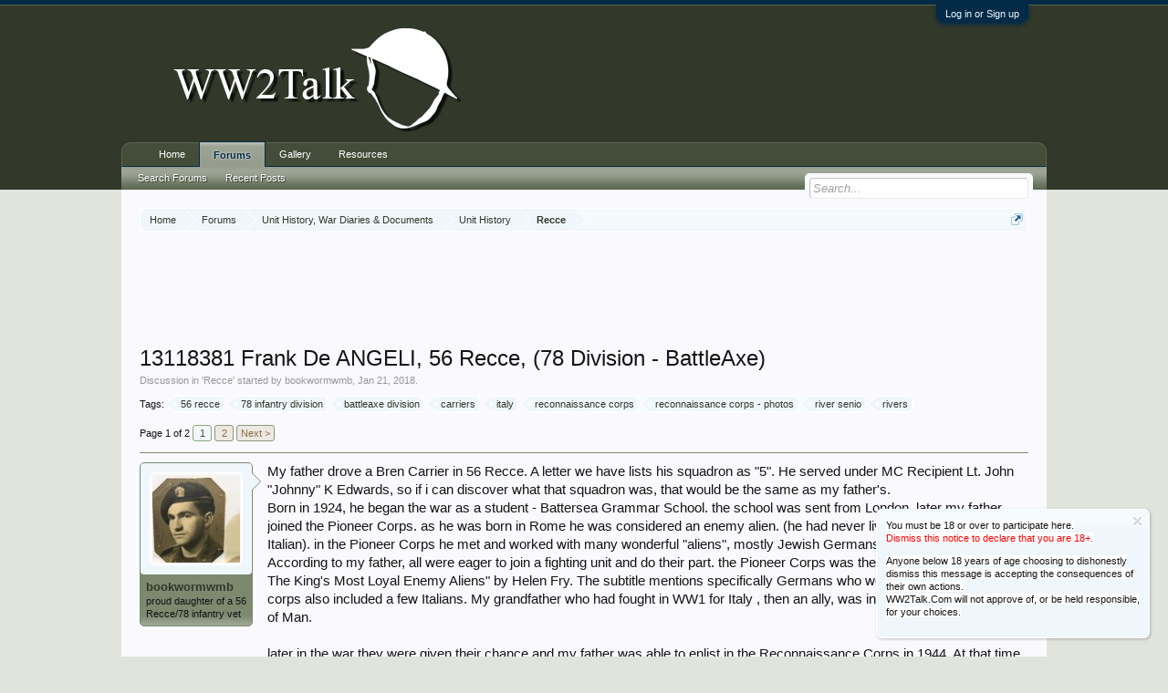

--- FILE ---
content_type: text/html; charset=UTF-8
request_url: https://www.ww2talk.com/index.php?threads/13118381-frank-de-angeli-56-recce-78-division-battleaxe.72252/
body_size: 20791
content:
<!DOCTYPE html>
<html id="XenForo" lang="en-US" dir="LTR" class="Public NoJs GalleryLazyLoader LoggedOut NoSidebar  Responsive" xmlns:fb="http://www.facebook.com/2008/fbml">
<head>

	<meta charset="utf-8" />
	<meta http-equiv="X-UA-Compatible" content="IE=Edge,chrome=1" />
	
		<meta name="viewport" content="width=device-width, initial-scale=1" />
	
	
		<base href="https://www.ww2talk.com/" />
		<script>
			var _b = document.getElementsByTagName('base')[0], _bH = "https://www.ww2talk.com/";
			if (_b && _b.href != _bH) _b.href = _bH;
		</script>
	

	<title>13118381 Frank De ANGELI, 56 Recce, (78 Division - BattleAxe) | WW2Talk</title>
	
	<noscript><style>.JsOnly, .jsOnly { display: none !important; }</style></noscript>
	<link rel="stylesheet" href="css.php?css=xenforo,form,public&amp;style=2&amp;dir=LTR&amp;d=1768253537" />
	<link rel="stylesheet" href="css.php?css=attached_files,bb_code,likes_summary,login_bar,message,message_user_info,notices,share_page,siropu_ads_manager_ad_common,siropu_ads_manager_ad_type_code,thread_view,xengallery_tab_links&amp;style=2&amp;dir=LTR&amp;d=1768253537" />
	
	
	<link href="//maxcdn.bootstrapcdn.com/font-awesome/4.5.0/css/font-awesome.min.css" rel="stylesheet">



	<script>

	(function(i,s,o,g,r,a,m){i['GoogleAnalyticsObject']=r;i[r]=i[r]||function(){
	(i[r].q=i[r].q||[]).push(arguments)},i[r].l=1*new Date();a=s.createElement(o),
	m=s.getElementsByTagName(o)[0];a.async=1;a.src=g;m.parentNode.insertBefore(a,m)
	})(window,document,'script','//www.google-analytics.com/analytics.js','ga');
	
	ga('create', 'UA-3184863-2', 'auto');
	ga('send', 'pageview');

</script>
		<script src="js/jquery/jquery-1.11.0.min.js"></script>	
		
	<script src="js/xenforo/xenforo.js?_v=a26159d6"></script>
<script>
var samViewCountMethod = "view";

</script>
	<script src="js/Siropu/AM/display.min.js?_v=104"></script>

	
	<link rel="apple-touch-icon" href="http://ww2talk.com/styles/invisible_BG_logo_drop_shadow_2.png" />
	<link rel="alternate" type="application/rss+xml" title="RSS feed for WW2Talk" href="index.php?forums/-/index.rss" />
	
	<link rel="next" href="index.php?threads/13118381-frank-de-angeli-56-recce-78-division-battleaxe.72252/page-2" />
	<link rel="canonical" href="https://ww2talk.com/index.php?threads/13118381-frank-de-angeli-56-recce-78-division-battleaxe.72252/" />
	<meta name="description" content="My father drove a Bren Carrier in 56 Recce. A letter we have lists his squadron as &quot;5&quot;. He served under MC Recipient Lt. John &quot;Johnny&quot; K Edwards, so if..." />	<meta property="og:site_name" content="WW2Talk" />
	<meta property="og:image" content="https://www.ww2talk.com/data/avatars/m/68/68011.jpg?1514329497" />
	<meta property="og:image" content="http://ww2talk.com/styles/invisible_BG_logo_drop_shadow_2.png" />
	<meta property="og:type" content="article" />
	<meta property="og:url" content="https://ww2talk.com/index.php?threads/13118381-frank-de-angeli-56-recce-78-division-battleaxe.72252/" />
	<meta property="og:title" content="13118381 Frank De ANGELI, 56 Recce, (78 Division - BattleAxe)" />
	<meta property="og:description" content="My father drove a Bren Carrier in 56 Recce. A letter we have lists his squadron as &quot;5&quot;. He served under MC Recipient Lt. John &quot;Johnny&quot; K Edwards, so if..." />
	
	
	

</head>

<body class="node75 node125 node25 SelectQuotable">



	

<div id="loginBar">
	<div class="pageWidth">
		<div class="pageContent">	
			<h3 id="loginBarHandle">
				<label for="LoginControl"><a href="index.php?login/" class="concealed noOutline">Log in or Sign up</a></label>
			</h3>
			
			<span class="helper"></span>

			
		</div>
	</div>
</div>


<div id="headerMover">
	<div id="headerProxy"></div>

<div id="content" class="thread_view">
	<div class="pageWidth">
		<div class="pageContent">
			<!-- main content area -->
			
			
			
			
						
						
						
						
						<div class="breadBoxTop ">
							
							

<nav>
	
		
			
				
			
		
			
				
			
		
			
				
			
		
	

	<fieldset class="breadcrumb">
		<a href="index.php?misc/quick-navigation-menu&amp;selected=node-75" class="OverlayTrigger jumpMenuTrigger" data-cacheOverlay="true" title="Open quick navigation"><!--Jump to...--></a>
			
		<div class="boardTitle"><strong>WW2Talk</strong></div>
		
		<span class="crumbs">
			
				<span class="crust homeCrumb" itemscope="itemscope" itemtype="http://data-vocabulary.org/Breadcrumb">
					<a href="https://ww2talk.com" class="crumb" rel="up" itemprop="url"><span itemprop="title">Home</span></a>
					<span class="arrow"><span></span></span>
				</span>
			
			
			
				<span class="crust selectedTabCrumb" itemscope="itemscope" itemtype="http://data-vocabulary.org/Breadcrumb">
					<a href="https://www.ww2talk.com/index.php" class="crumb" rel="up" itemprop="url"><span itemprop="title">Forums</span></a>
					<span class="arrow"><span>&gt;</span></span>
				</span>
			
			
			
				
					<span class="crust" itemscope="itemscope" itemtype="http://data-vocabulary.org/Breadcrumb">
						<a href="https://www.ww2talk.com/index.php?categories/unit-history-war-diaries-documents.125/" class="crumb" rel="up" itemprop="url"><span itemprop="title">Unit History, War Diaries &amp; Documents</span></a>
						<span class="arrow"><span>&gt;</span></span>
					</span>
				
					<span class="crust" itemscope="itemscope" itemtype="http://data-vocabulary.org/Breadcrumb">
						<a href="https://www.ww2talk.com/index.php?forums/unit-history.25/" class="crumb" rel="up" itemprop="url"><span itemprop="title">Unit History</span></a>
						<span class="arrow"><span>&gt;</span></span>
					</span>
				
					<span class="crust" itemscope="itemscope" itemtype="http://data-vocabulary.org/Breadcrumb">
						<a href="https://www.ww2talk.com/index.php?forums/recce.75/" class="crumb" rel="up" itemprop="url"><span itemprop="title">Recce</span></a>
						<span class="arrow"><span>&gt;</span></span>
					</span>
				
			
		</span>
	</fieldset>
</nav>
						</div>
						
						
						




<ul class="samCodeUnit belowTopBreadcrumb" data-pos="ad_below_top_breadcrumb">
	
		<li class="SamLink" data-id="2" data-cv="1" data-cc="1" data-ga="1">
			<script async src="//pagead2.googlesyndication.com/pagead/js/adsbygoogle.js"></script>
<!-- WW2T - Global Header -->
<ins class="adsbygoogle"
     style="display:inline-block;width:728px;height:90px"
     data-ad-client="ca-pub-7357194425866100"
     data-ad-slot="4658064121"></ins>
<script>
(adsbygoogle = window.adsbygoogle || []).push({});
</script>
			
		</li>
	
</ul>

					
						<!--[if lt IE 8]>
							<p class="importantMessage">You are using an out of date browser. It  may not display this or other websites correctly.<br />You should upgrade or use an <a href="https://www.google.com/chrome/browser/" target="_blank">alternative browser</a>.</p>
						<![endif]-->

						
						


	
	
	<div class="FloatingContainer Notices">
		
			<div class="DismissParent Notice notice_5 " data-notice="5" data-delay-duration="0" data-display-duration="0" data-auto-dismiss="0">
				<div class="floatingItem primary">
					
						<a href="index.php?account/dismiss-notice&amp;notice_id=5"
							title="Dismiss Notice" class="DismissCtrl Tooltip" data-offsetx="7" data-tipclass="flipped">Dismiss Notice</a>
					
					<div class=" baseHtml noticeContent">
						<p><span style="background-color: #ffffff;">You must be 18 or over to participate here.</span><br /><span style="color: #ff0000; background-color: #ffffff;">Dismiss this notice to declare that you are 18+.</span></p>
<p><span style="background-color: #ffffff;">Anyone below 18 years of age choosing to dishonestly dismiss this message is accepting the consequences of their own actions. </span><br /><span style="background-color: #ffffff;">WW2Talk.Com will not approve of, or be held responsible, for your choices.</span></p>
					</div>
				</div>
			</div>
		
	</div>
						
						
						
						
												
							<!-- h1 title, description -->
							<div class="titleBar">
								
								<h1>13118381 Frank De ANGELI, 56 Recce, (78 Division - BattleAxe)</h1>
								
								<p id="pageDescription" class="muted ">
	Discussion in '<a href="index.php?forums/recce.75/">Recce</a>' started by <a href="index.php?members/bookwormwmb.68011/" class="username" dir="auto">bookwormwmb</a>, <a href="index.php?threads/13118381-frank-de-angeli-56-recce-78-division-battleaxe.72252/"><span class="DateTime" title="Jan 21, 2018 at 5:14 PM">Jan 21, 2018</span></a>.
</p>
							</div>
						
						
						
						
						
						<!-- main template -->
						

	


















	<div class="tagBlock TagContainer">
	Tags:
	
		<ul class="tagList">
		
			<li><a href="index.php?tags/56-recce/" class="tag"><span class="arrow"></span>56 recce</a></li>
		
			<li><a href="index.php?tags/78-infantry-division/" class="tag"><span class="arrow"></span>78 infantry division</a></li>
		
			<li><a href="index.php?tags/battleaxe-division/" class="tag"><span class="arrow"></span>battleaxe division</a></li>
		
			<li><a href="index.php?tags/carriers/" class="tag"><span class="arrow"></span>carriers</a></li>
		
			<li><a href="index.php?tags/italy/" class="tag"><span class="arrow"></span>italy</a></li>
		
			<li><a href="index.php?tags/reconnaissance-corps/" class="tag"><span class="arrow"></span>reconnaissance corps</a></li>
		
			<li><a href="index.php?tags/reconnaissance-corps-photos/" class="tag"><span class="arrow"></span>reconnaissance corps - photos</a></li>
		
			<li><a href="index.php?tags/river-senio/" class="tag"><span class="arrow"></span>river senio</a></li>
		
			<li><a href="index.php?tags/rivers/" class="tag"><span class="arrow"></span>rivers</a></li>
		
		</ul>
	
	
</div>










	




<div class="pageNavLinkGroup">
	<div class="linkGroup SelectionCountContainer">
		
		
	</div>

	


<div class="PageNav"
	data-page="1"
	data-range="2"
	data-start="2"
	data-end="2"
	data-last="2"
	data-sentinel="{{sentinel}}"
	data-baseurl="index.php?threads/13118381-frank-de-angeli-56-recce-78-division-battleaxe.72252/page-{{sentinel}}">
	
	<span class="pageNavHeader">Page 1 of 2</span>
	
	<nav>
		
		
		<a href="index.php?threads/13118381-frank-de-angeli-56-recce-78-division-battleaxe.72252/" class="currentPage " rel="start">1</a>
		
		
		
		
		
		
		
		<a href="index.php?threads/13118381-frank-de-angeli-56-recce-78-division-battleaxe.72252/page-2" class="">2</a>
		
		
			<a href="index.php?threads/13118381-frank-de-angeli-56-recce-78-division-battleaxe.72252/page-2" class="text">Next &gt;</a>
			
		
	</nav>	
	
	
</div>

</div>





<form action="index.php?inline-mod/post/switch" method="post"
	class="InlineModForm section"
	data-cookieName="posts"
	data-controls="#InlineModControls"
	data-imodOptions="#ModerationSelect option">

	<ol class="messageList" id="messageList">
		
			
				


<li id="post-775668" class="message   " data-author="bookwormwmb">

	

<div class="messageUserInfo" itemscope="itemscope" itemtype="http://data-vocabulary.org/Person">	
<div class="messageUserBlock ">
	
		<div class="avatarHolder">
			<span class="helper"></span>
			<a href="index.php?members/bookwormwmb.68011/" class="avatar Av68011m" data-avatarhtml="true"><img src="data/avatars/m/68/68011.jpg?1514329497" width="96" height="96" alt="bookwormwmb" /></a>
			
			<!-- slot: message_user_info_avatar -->
		</div>
	


	
		<h3 class="userText">
			<a href="index.php?members/bookwormwmb.68011/" class="username" dir="auto" itemprop="name">bookwormwmb</a>
			<em class="userTitle" itemprop="title">proud daughter of a 56 Recce/78 infantry vet</em>
			
			<!-- slot: message_user_info_text -->
		</h3>
	
		
	
		


	<span class="arrow"><span></span></span>
</div>
</div>

	<div class="messageInfo primaryContent">
		
		
		
		
		
		<div class="messageContent">		
			<article>
				<blockquote class="messageText SelectQuoteContainer ugc baseHtml">
					
					
	


My father drove a Bren Carrier in 56 Recce. A letter we have lists his squadron as &quot;5&quot;. He served under MC Recipient Lt. John &quot;Johnny&quot; K Edwards, so if i can discover what that squadron was, that would be the same as my father&#039;s.<br />
Born in 1924, he began the war as a student - Battersea Grammar School. the school was sent from London. later my father joined the Pioneer Corps. as he was born in Rome he was considered an enemy alien. (he had never lived in Italy and spoke no Italian).  in the Pioneer Corps he met and worked with many wonderful &quot;aliens&quot;, mostly Jewish Germans who had fled Germany. According to my father, all were eager to join a fighting unit and do their part. the Pioneer Corps was the topic of a recent book &quot; The King&#039;s Most Loyal Enemy Aliens&quot; by Helen Fry. The subtitle mentions specifically Germans who were the majority, but the corps also included a few Italians.  My grandfather who had fought in WW1 for Italy , then an ally, was interned in a camp, the Isle of Man.<br />
<br />
later in the war they were given their chance and my father was able to enlist in the Reconnaissance Corps in 1944.  At that time, they were given the opportunity to change their name. My father went from being Franco De Angeli to Frank De Angeli.  He said he was deployed after Monte Cassino and passed it on the way to join his group.<br />
<br />
When he met up with 56 Recce, a Lt. said to him, &quot; are you related to Rico De Angeli?&quot; and my father said that is my brother Rico.   Lt. Edwards took my father into his troop and under his wing.  My father served under Lt. Edwards, who he described as a true hero. Lt Edwards received a Silver Star and a Military Cross which according to my father was very much deserved. (Rico is F. F. De Angeli - Frederico De Angeli).  My father who is alive but very frail, still talks about Lt Edwards. I recently showed him the MC and Silver Star Citations for Lt Edwards.<br />
<br />
Frederico (&quot;Rico&quot;) F De Angeli was part of i believe a Bucks Paratrooper group. he was dropped on D Day and part of the fight for &quot;Pegasus&quot; Bridge.   he was injured on D Day and spend i think 7 months in hospital .<br />
My father&#039;s service was in the &quot;Gothic Line&quot; part of the fight, and the main struggle centered around the heavily fortified River Senio.  the River itself was mined, the banks were mined, the hill above the banks were dotted with armed turrets, and a tunnel ran along the River for resupply and communications.<br />
<br />
The 56 Recce was the first allied unit to enter Austria after surrender.  he said his first night in Austria his job was to guard &quot;white Russians&quot; who had fought with the Germans against the Communist soviet Army. they were about to be repatriated to the Soviet Union where they would certainly be killed. they were considered to be unpredictable as they had nothing to lose. My father said he was assigned as a partner a German solider.  we have a small German dictionary with my father&#039;s name and a wartime date in it. i asked my father about it and he said with a smile there was a young lady he was fond of. of course, the soldiers were discouraged from making friends with the civilian population.<br />
<br />
At the end of the War, my father and other &quot;young&quot; Recces were pulled into other units, and my Dad was moved to the 12 Royal Lancers and sent first to Egypt and then to Palestine, where they were assigned the job of keeping the peace between the Palestinians and the Israelis.<br />
<br />
i have a letter he wrote to his father from the RACTD which i can type up - scan would be impossible to read. i have photos of him in 12 Royal Lancer Uniform. i have some photos of him in i think Egypt or Palestine maybe someone will know. i have the descriptions of the actions from the MC and SS citations which presumably my father was present at.  I don&#039;t have his service records. he did not want to sign the request.<br />
<br />
Feb 3 2018 i have uploaded one picture i found which i think must be from his time in the Recce.  it looks like it must have been a group of small photographs on one sheet which were cut up and shared. my father had written on the back but the note is incomplete due to the dividing of the pictures. all I can make out is &quot;the morning after&quot;  and &quot;Frank 1944&quot;. my father Frank is standing in the middle of the back row.  we have a couple of commercial postcards from &quot;Aigen Im eminstat mit Grimming, 2351 m&quot; and &quot;Heiligenblut 1301 m mit Grossglockner 3798 m&quot;. no dates.  on one occasion he told me he was in &quot;osterhoff&quot; Austria at the end of the war.   i do have more photos from a sunnier clime, likely Palestine. sadly just the one from 1944.
					<div class="messageTextEndMarker">&nbsp;</div>
				</blockquote>

	

			</article>
			
			

<div class="attachedFiles">
	<h4 class="attachedFilesHeader">Attached Files:</h4>
	<ul class="attachmentList SquareThumbs"
		data-thumb-height="50"
		data-thumb-selector="div.thumbnail > a">
		
			<li class="attachment image" title="frank de angeli 12 royal lancers Uniform.JPG">
				<div class="boxModelFixer primaryContent">
					
					<div class="thumbnail">
						
							<a href="index.php?attachments/frank-de-angeli-12-royal-lancers-uniform-jpg.215577/" target="_blank"><img
								src="data/attachments/167/167100-db64b382c560947cf485c44feb7536d6.jpg" alt="frank de angeli 12 royal lancers Uniform.JPG" /></a>
						
					</div>
					
					<div class="attachmentInfo pairsJustified">
						<h6 class="filename"><a href="index.php?attachments/frank-de-angeli-12-royal-lancers-uniform-jpg.215577/" target="_blank">frank de angeli 12 royal lancers Uniform.JPG</a></h6>
						<dl><dt>File size:</dt> <dd>1.3 MB</dd></dl>
						<dl><dt>Views:</dt> <dd>17</dd></dl>
					</div>
				</div>
			</li>
		
			<li class="attachment" title="John K Edwards MC and Silver Star Citations.pdf">
				<div class="boxModelFixer primaryContent">
					
					<div class="thumbnail">
						
							<a href="index.php?attachments/john-k-edwards-mc-and-silver-star-citations-pdf.215579/" target="_blank" class="genericAttachment"></a>
						
					</div>
					
					<div class="attachmentInfo pairsJustified">
						<h6 class="filename"><a href="index.php?attachments/john-k-edwards-mc-and-silver-star-citations-pdf.215579/" target="_blank">John K Edwards MC and Silver Star Citations.pdf</a></h6>
						<dl><dt>File size:</dt> <dd>49.1 KB</dd></dl>
						<dl><dt>Views:</dt> <dd>15</dd></dl>
					</div>
				</div>
			</li>
		
			<li class="attachment image" title="IMG_2015.JPG">
				<div class="boxModelFixer primaryContent">
					
					<div class="thumbnail">
						
							<a href="index.php?attachments/img_2015-jpg.216659/" target="_blank"><img
								src="data/attachments/168/168178-7318c8cf740c1540f5bf79966df4174f.jpg" alt="IMG_2015.JPG" /></a>
						
					</div>
					
					<div class="attachmentInfo pairsJustified">
						<h6 class="filename"><a href="index.php?attachments/img_2015-jpg.216659/" target="_blank">IMG_2015.JPG</a></h6>
						<dl><dt>File size:</dt> <dd>1 MB</dd></dl>
						<dl><dt>Views:</dt> <dd>13</dd></dl>
					</div>
				</div>
			</li>
		
	</ul>
</div>


		</div>
		
		
		
			<div class="editDate">
			
				Last edited: <span class="DateTime" title="Feb 3, 2018 at 9:36 PM">Feb 3, 2018</span>
			
			</div>
		
		
		
		
		
				
		<div class="messageMeta ToggleTriggerAnchor">
			
			<div class="privateControls">
				
				<span class="item muted">
					<span class="authorEnd"><a href="index.php?members/bookwormwmb.68011/" class="username author" dir="auto">bookwormwmb</a>,</span>
					<a href="index.php?threads/13118381-frank-de-angeli-56-recce-78-division-battleaxe.72252/" title="Permalink" class="datePermalink"><span class="DateTime" title="Jan 21, 2018 at 5:14 PM">Jan 21, 2018</span></a>
				</span>
				
				
				
				
				
				
				
				
				
				
				
			</div>
			
			<div class="publicControls">
				<a href="index.php?threads/13118381-frank-de-angeli-56-recce-78-division-battleaxe.72252/" title="Permalink" class="item muted postNumber hashPermalink OverlayTrigger" data-href="index.php?posts/775668/permalink">#1</a>
				
				
				
				
			</div>
		</div>
	
		
		<div id="likes-post-775668">
	
	<div class="likesSummary secondaryContent">
		<span class="LikeText">
			<a href="index.php?members/jimherriot.74416/" class="username" dir="auto">JimHerriot</a>, <a href="index.php?members/chris-c.64911/" class="username" dir="auto">Chris C</a>, <a href="index.php?members/canuck.7514/" class="username" dir="auto">canuck</a> and <a href="index.php?posts/775668/likes" class="OverlayTrigger">3 others</a> like this.
		</span>
	</div>
</div>
	</div>

	
	
	
	
</li>

			
		
			
				


<li id="post-775693" class="message   " data-author="Tullybrone">

	

<div class="messageUserInfo" itemscope="itemscope" itemtype="http://data-vocabulary.org/Person">	
<div class="messageUserBlock ">
	
		<div class="avatarHolder">
			<span class="helper"></span>
			<a href="index.php?members/tullybrone.22556/" class="avatar Av22556m" data-avatarhtml="true"><img src="data/avatars/m/22/22556.jpg?1566703394" width="96" height="96" alt="Tullybrone" /></a>
			
			<!-- slot: message_user_info_avatar -->
		</div>
	


	
		<h3 class="userText">
			<a href="index.php?members/tullybrone.22556/" class="username" dir="auto" itemprop="name">Tullybrone</a>
			<em class="userTitle" itemprop="title">Senior Member</em>
			
			<!-- slot: message_user_info_text -->
		</h3>
	
		
	
		


	<span class="arrow"><span></span></span>
</div>
</div>

	<div class="messageInfo primaryContent">
		
		
		
		
		
		<div class="messageContent">		
			<article>
				<blockquote class="messageText SelectQuoteContainer ugc baseHtml">
					
					
	


Hi,<br />
<br />
Welcome to the forum.<br />
<br />
I’m sure that the 56 Recce forum expert Lesley (4jonboy) will be along shortly.<br />
<br />
If you haven’t discovered the forum Gallery yet here is a link to the 56 Recce images there.<br />
<br />
<a href="http://ww2talk.com/index.php?search/845803/&amp;q=56+recce&amp;t=xengallery_media&amp;o=date" target="_blank" class="externalLink" rel="nofollow">http://ww2talk.com/index.php?search/845803/&amp;q=56+recce&amp;t=xengallery_media&amp;o=date</a><br />
<br />
Steve
					<div class="messageTextEndMarker">&nbsp;</div>
				</blockquote>

	

			</article>
			
			
		</div>
		
		
		
		
		
		
		
				
		<div class="messageMeta ToggleTriggerAnchor">
			
			<div class="privateControls">
				
				<span class="item muted">
					<span class="authorEnd"><a href="index.php?members/tullybrone.22556/" class="username author" dir="auto">Tullybrone</a>,</span>
					<a href="index.php?threads/13118381-frank-de-angeli-56-recce-78-division-battleaxe.72252/#post-775693" title="Permalink" class="datePermalink"><span class="DateTime" title="Jan 21, 2018 at 9:27 PM">Jan 21, 2018</span></a>
				</span>
				
				
				
				
				
				
				
				
				
				
				
			</div>
			
			<div class="publicControls">
				<a href="index.php?threads/13118381-frank-de-angeli-56-recce-78-division-battleaxe.72252/#post-775693" title="Permalink" class="item muted postNumber hashPermalink OverlayTrigger" data-href="index.php?posts/775693/permalink">#2</a>
				
				
				
				
			</div>
		</div>
	
		
		<div id="likes-post-775693">
	
	<div class="likesSummary secondaryContent">
		<span class="LikeText">
			<a href="index.php?members/tricky-dicky.42933/" class="username" dir="auto">Tricky Dicky</a> and <a href="index.php?members/recce_mitch.7031/" class="username" dir="auto">Recce_Mitch</a> like this.
		</span>
	</div>
</div>
	</div>

	
	
	
	
</li>

			
		
			
				


<li id="post-775699" class="message   " data-author="Recce_Mitch">

	

<div class="messageUserInfo" itemscope="itemscope" itemtype="http://data-vocabulary.org/Person">	
<div class="messageUserBlock ">
	
		<div class="avatarHolder">
			<span class="helper"></span>
			<a href="index.php?members/recce_mitch.7031/" class="avatar Av7031m" data-avatarhtml="true"><img src="data/avatars/m/7/7031.jpg?1470587993" width="96" height="96" alt="Recce_Mitch" /></a>
			
			<!-- slot: message_user_info_avatar -->
		</div>
	


	
		<h3 class="userText">
			<a href="index.php?members/recce_mitch.7031/" class="username" dir="auto" itemprop="name">Recce_Mitch</a>
			<em class="userTitle" itemprop="title">Very Senior Member</em>
			<em class="userBanner bannerOlive wrapped" itemprop="title"><span class="before"></span><strong>Patron</strong><span class="after"></span></em>
			<!-- slot: message_user_info_text -->
		</h3>
	
		
	
		


	<span class="arrow"><span></span></span>
</div>
</div>

	<div class="messageInfo primaryContent">
		
		
		
		
		
		<div class="messageContent">		
			<article>
				<blockquote class="messageText SelectQuoteContainer ugc baseHtml">
					
					
	


Hi Jane, welcome &amp; great to see you took my advice &amp; opened up a thread about your father. <br />
<br />
Cheers<br />
Paul
					<div class="messageTextEndMarker">&nbsp;</div>
				</blockquote>

	

			</article>
			
			
		</div>
		
		
		
		
		
		
		
				
		<div class="messageMeta ToggleTriggerAnchor">
			
			<div class="privateControls">
				
				<span class="item muted">
					<span class="authorEnd"><a href="index.php?members/recce_mitch.7031/" class="username author" dir="auto">Recce_Mitch</a>,</span>
					<a href="index.php?threads/13118381-frank-de-angeli-56-recce-78-division-battleaxe.72252/#post-775699" title="Permalink" class="datePermalink"><span class="DateTime" title="Jan 21, 2018 at 10:48 PM">Jan 21, 2018</span></a>
				</span>
				
				
				
				
				
				
				
				
				
				
				
			</div>
			
			<div class="publicControls">
				<a href="index.php?threads/13118381-frank-de-angeli-56-recce-78-division-battleaxe.72252/#post-775699" title="Permalink" class="item muted postNumber hashPermalink OverlayTrigger" data-href="index.php?posts/775699/permalink">#3</a>
				
				
				
				
			</div>
		</div>
	
		
		<div id="likes-post-775699">
	
	<div class="likesSummary secondaryContent">
		<span class="LikeText">
			<a href="index.php?members/jimherriot.74416/" class="username" dir="auto">JimHerriot</a> and <a href="index.php?members/4jonboy.18595/" class="username" dir="auto">4jonboy</a> like this.
		</span>
	</div>
</div>
	</div>

	
	
	
	
</li>

			
		
			
				


<li id="post-775749" class="message   " data-author="Tony56">

	

<div class="messageUserInfo" itemscope="itemscope" itemtype="http://data-vocabulary.org/Person">	
<div class="messageUserBlock online">
	
		<div class="avatarHolder">
			<span class="helper"></span>
			<a href="index.php?members/tony56.18099/" class="avatar Av18099m" data-avatarhtml="true"><img src="data/avatars/m/18/18099.jpg?1470588008" width="96" height="96" alt="Tony56" /></a>
			<span class="Tooltip onlineMarker" title="Online Now" data-offsetX="-22" data-offsetY="-8"></span>
			<!-- slot: message_user_info_avatar -->
		</div>
	


	
		<h3 class="userText">
			<a href="index.php?members/tony56.18099/" class="username" dir="auto" itemprop="name">Tony56</a>
			<em class="userTitle" itemprop="title">Member</em>
			<em class="userBanner bannerOlive wrapped" itemprop="title"><span class="before"></span><strong>Patron</strong><span class="after"></span></em>
			<!-- slot: message_user_info_text -->
		</h3>
	
		
	
		


	<span class="arrow"><span></span></span>
</div>
</div>

	<div class="messageInfo primaryContent">
		
		
		
		
		
		<div class="messageContent">		
			<article>
				<blockquote class="messageText SelectQuoteContainer ugc baseHtml">
					
					
	


<i>Jane, you might like to look at this old post of mine, it details 56 Recce operations in November 1944 and includes the period when Lt Edwards was awarded his Silver Star, your father would of course have played his part.<br />
</i><br />
<a href="http://ww2talk.com/index.php?threads/56-recce-operations-fontanelice-north-of-castel-del-rio-italy.55927/" target="_blank" class="externalLink" rel="nofollow"><i>http://ww2talk.com/index.php?threads/56-recce-operations-fontanelice-north-of-castel-del-rio-italy.55927/</i></a>
					<div class="messageTextEndMarker">&nbsp;</div>
				</blockquote>

	

			</article>
			
			
		</div>
		
		
		
		
		
		
		
				
		<div class="messageMeta ToggleTriggerAnchor">
			
			<div class="privateControls">
				
				<span class="item muted">
					<span class="authorEnd"><a href="index.php?members/tony56.18099/" class="username author" dir="auto">Tony56</a>,</span>
					<a href="index.php?threads/13118381-frank-de-angeli-56-recce-78-division-battleaxe.72252/#post-775749" title="Permalink" class="datePermalink"><span class="DateTime" title="Jan 22, 2018 at 4:18 PM">Jan 22, 2018</span></a>
				</span>
				
				
				
				
				
				
				
				
				
				
				
			</div>
			
			<div class="publicControls">
				<a href="index.php?threads/13118381-frank-de-angeli-56-recce-78-division-battleaxe.72252/#post-775749" title="Permalink" class="item muted postNumber hashPermalink OverlayTrigger" data-href="index.php?posts/775749/permalink">#4</a>
				
				
				
				
			</div>
		</div>
	
		
		<div id="likes-post-775749">
	
	<div class="likesSummary secondaryContent">
		<span class="LikeText">
			<a href="index.php?members/jimherriot.74416/" class="username" dir="auto">JimHerriot</a>, <a href="index.php?members/recce_mitch.7031/" class="username" dir="auto">Recce_Mitch</a>, <a href="index.php?members/4jonboy.18595/" class="username" dir="auto">4jonboy</a> and <a href="index.php?posts/775749/likes" class="OverlayTrigger">1 other person</a> like this.
		</span>
	</div>
</div>
	</div>

	
	
	
	
</li>

			
		
			
				


<li id="post-775757" class="message   " data-author="Guy">

	

<div class="messageUserInfo" itemscope="itemscope" itemtype="http://data-vocabulary.org/Person">	
<div class="messageUserBlock ">
	
		<div class="avatarHolder">
			<span class="helper"></span>
			<a href="index.php?members/guy.23464/" class="avatar Av23464m" data-avatarhtml="true"><img src="data/avatars/m/23/23464.jpg?1556121070" width="96" height="96" alt="Guy" /></a>
			
			<!-- slot: message_user_info_avatar -->
		</div>
	


	
		<h3 class="userText">
			<a href="index.php?members/guy.23464/" class="username" dir="auto" itemprop="name">Guy</a>
			<em class="userTitle" itemprop="title">Looker-upper</em>
			
			<!-- slot: message_user_info_text -->
		</h3>
	
		
	
		


	<span class="arrow"><span></span></span>
</div>
</div>

	<div class="messageInfo primaryContent">
		
		
		
		
		
		<div class="messageContent">		
			<article>
				<blockquote class="messageText SelectQuoteContainer ugc baseHtml">
					
					
	


<div class="bbCodeBlock bbCodeQuote" data-author="bookwormwmb">
	<aside>
		
			<div class="attribution type">bookwormwmb said:
				
					<a href="index.php?goto/post&amp;id=775668#post-775668" class="AttributionLink">&uarr;</a>
				
			</div>
		
		<blockquote class="quoteContainer"><div class="quote">Frederico (&quot;Rico&quot;) F De Angeli was part of i believe a Bucks Paratrooper group. he was dropped on D Day and part of the fight for &quot;Pegasus&quot; Bridge. he was injured on D Day and spend i think 7 months in hospital .</div><div class="quoteExpand">Click to expand...</div></blockquote>
	</aside>
</div><b>6924394 DE ANGELI F.F. Pte. 7 Battalion Parchute Regiment. Wounded in action 8.6.1944 <br />
(Originally served in the Rifle Brigade before transferring to A.A.C.)</b><br />
<br />


	<a href="https://www.ww2talk.com/index.php?attachments/screen-shot-2018-01-22-at-17-44-19-png.215595/" target="_blank"><img src="data/attachments/167/167118-2b7bd266a5c02d56e8e0d90258d32517.jpg" alt="Screen Shot 2018-01-22 at 17.44.19.png" class="bbCodeImage" /></a>
					<div class="messageTextEndMarker">&nbsp;</div>
				</blockquote>

	

			</article>
			
			
		</div>
		
		
		
		
		
		
		
				
		<div class="messageMeta ToggleTriggerAnchor">
			
			<div class="privateControls">
				
				<span class="item muted">
					<span class="authorEnd"><a href="index.php?members/guy.23464/" class="username author" dir="auto">Guy</a>,</span>
					<a href="index.php?threads/13118381-frank-de-angeli-56-recce-78-division-battleaxe.72252/#post-775757" title="Permalink" class="datePermalink"><span class="DateTime" title="Jan 22, 2018 at 5:49 PM">Jan 22, 2018</span></a>
				</span>
				
				
				
				
				
				
				
				
				
				
				
			</div>
			
			<div class="publicControls">
				<a href="index.php?threads/13118381-frank-de-angeli-56-recce-78-division-battleaxe.72252/#post-775757" title="Permalink" class="item muted postNumber hashPermalink OverlayTrigger" data-href="index.php?posts/775757/permalink">#5</a>
				
				
				
				
			</div>
		</div>
	
		
		<div id="likes-post-775757">
	
	<div class="likesSummary secondaryContent">
		<span class="LikeText">
			<a href="index.php?members/jimherriot.74416/" class="username" dir="auto">JimHerriot</a>, <a href="index.php?members/4jonboy.18595/" class="username" dir="auto">4jonboy</a> and <a href="index.php?members/tricky-dicky.42933/" class="username" dir="auto">Tricky Dicky</a> like this.
		</span>
	</div>
</div>
	</div>

	
	
	
	
</li>

			
		
			
				


<li id="post-775762" class="message   " data-author="4jonboy">

	

<div class="messageUserInfo" itemscope="itemscope" itemtype="http://data-vocabulary.org/Person">	
<div class="messageUserBlock ">
	
		<div class="avatarHolder">
			<span class="helper"></span>
			<a href="index.php?members/4jonboy.18595/" class="avatar Av18595m" data-avatarhtml="true"><img src="data/avatars/m/18/18595.jpg?1470588009" width="96" height="96" alt="4jonboy" /></a>
			
			<!-- slot: message_user_info_avatar -->
		</div>
	


	
		<h3 class="userText">
			<a href="index.php?members/4jonboy.18595/" class="username" dir="auto" itemprop="name">4jonboy</a>
			<em class="userTitle" itemprop="title">Daughter of a 56 Recce</em>
			<em class="userBanner bannerOlive wrapped" itemprop="title"><span class="before"></span><strong>Patron</strong><span class="after"></span></em>
			<!-- slot: message_user_info_text -->
		</h3>
	
		
	
		


	<span class="arrow"><span></span></span>
</div>
</div>

	<div class="messageInfo primaryContent">
		
		
		
		
		
		<div class="messageContent">		
			<article>
				<blockquote class="messageText SelectQuoteContainer ugc baseHtml">
					
					
	


<div class="bbCodeBlock bbCodeQuote" data-author="Tullybrone">
	<aside>
		
			<div class="attribution type">Tullybrone said:
				
					<a href="index.php?goto/post&amp;id=775693#post-775693" class="AttributionLink">&uarr;</a>
				
			</div>
		
		<blockquote class="quoteContainer"><div class="quote">I’m sure that the 56 Recce forum expert Lesley (4jonboy) will be along shortly.</div><div class="quoteExpand">Click to expand...</div></blockquote>
	</aside>
</div><br />
Thank you for your kindness Steve, but I must pass that accolade to Recce_Mitch and Tony56 as they have much more information to hand than I have.<img src="http://ww2talk.com/images/emoticons/smile.gif" class="mceSmilie" alt=":)" title="Smile    :)" /><br />
<br />
Jane,<br />
I see Paul Mitchell already mentioned in another thread that your father was in A Squadron.<br />
<br />
Lesley
					<div class="messageTextEndMarker">&nbsp;</div>
				</blockquote>

	

			</article>
			
			
		</div>
		
		
		
		
		
		
		
				
		<div class="messageMeta ToggleTriggerAnchor">
			
			<div class="privateControls">
				
				<span class="item muted">
					<span class="authorEnd"><a href="index.php?members/4jonboy.18595/" class="username author" dir="auto">4jonboy</a>,</span>
					<a href="index.php?threads/13118381-frank-de-angeli-56-recce-78-division-battleaxe.72252/#post-775762" title="Permalink" class="datePermalink"><span class="DateTime" title="Jan 22, 2018 at 6:30 PM">Jan 22, 2018</span></a>
				</span>
				
				
				
				
				
				
				
				
				
				
				
			</div>
			
			<div class="publicControls">
				<a href="index.php?threads/13118381-frank-de-angeli-56-recce-78-division-battleaxe.72252/#post-775762" title="Permalink" class="item muted postNumber hashPermalink OverlayTrigger" data-href="index.php?posts/775762/permalink">#6</a>
				
				
				
				
			</div>
		</div>
	
		
		<div id="likes-post-775762">
	
	<div class="likesSummary secondaryContent">
		<span class="LikeText">
			<a href="index.php?members/jimherriot.74416/" class="username" dir="auto">JimHerriot</a>, <a href="index.php?members/recce_mitch.7031/" class="username" dir="auto">Recce_Mitch</a> and <a href="index.php?members/tullybrone.22556/" class="username" dir="auto">Tullybrone</a> like this.
		</span>
	</div>
</div>
	</div>

	
	
	
	
</li>

			
		
			
				


<li id="post-775783" class="message   " data-author="Tony56">

	

<div class="messageUserInfo" itemscope="itemscope" itemtype="http://data-vocabulary.org/Person">	
<div class="messageUserBlock online">
	
		<div class="avatarHolder">
			<span class="helper"></span>
			<a href="index.php?members/tony56.18099/" class="avatar Av18099m" data-avatarhtml="true"><img src="data/avatars/m/18/18099.jpg?1470588008" width="96" height="96" alt="Tony56" /></a>
			<span class="Tooltip onlineMarker" title="Online Now" data-offsetX="-22" data-offsetY="-8"></span>
			<!-- slot: message_user_info_avatar -->
		</div>
	


	
		<h3 class="userText">
			<a href="index.php?members/tony56.18099/" class="username" dir="auto" itemprop="name">Tony56</a>
			<em class="userTitle" itemprop="title">Member</em>
			<em class="userBanner bannerOlive wrapped" itemprop="title"><span class="before"></span><strong>Patron</strong><span class="after"></span></em>
			<!-- slot: message_user_info_text -->
		</h3>
	
		
	
		


	<span class="arrow"><span></span></span>
</div>
</div>

	<div class="messageInfo primaryContent">
		
		
		
		
		
		<div class="messageContent">		
			<article>
				<blockquote class="messageText SelectQuoteContainer ugc baseHtml">
					
					
	


<i>Hi Lesley, you are far too modest.</i>
					<div class="messageTextEndMarker">&nbsp;</div>
				</blockquote>

	

			</article>
			
			
		</div>
		
		
		
		
		
		
		
				
		<div class="messageMeta ToggleTriggerAnchor">
			
			<div class="privateControls">
				
				<span class="item muted">
					<span class="authorEnd"><a href="index.php?members/tony56.18099/" class="username author" dir="auto">Tony56</a>,</span>
					<a href="index.php?threads/13118381-frank-de-angeli-56-recce-78-division-battleaxe.72252/#post-775783" title="Permalink" class="datePermalink"><span class="DateTime" title="Jan 22, 2018 at 8:45 PM">Jan 22, 2018</span></a>
				</span>
				
				
				
				
				
				
				
				
				
				
				
			</div>
			
			<div class="publicControls">
				<a href="index.php?threads/13118381-frank-de-angeli-56-recce-78-division-battleaxe.72252/#post-775783" title="Permalink" class="item muted postNumber hashPermalink OverlayTrigger" data-href="index.php?posts/775783/permalink">#7</a>
				
				
				
				
			</div>
		</div>
	
		
		<div id="likes-post-775783">
	
	<div class="likesSummary secondaryContent">
		<span class="LikeText">
			<a href="index.php?members/jimherriot.74416/" class="username" dir="auto">JimHerriot</a> likes this.
		</span>
	</div>
</div>
	</div>

	
	
	
	
</li>

			
		
			
				


<li id="post-775785" class="message   " data-author="Tony56">

	

<div class="messageUserInfo" itemscope="itemscope" itemtype="http://data-vocabulary.org/Person">	
<div class="messageUserBlock online">
	
		<div class="avatarHolder">
			<span class="helper"></span>
			<a href="index.php?members/tony56.18099/" class="avatar Av18099m" data-avatarhtml="true"><img src="data/avatars/m/18/18099.jpg?1470588008" width="96" height="96" alt="Tony56" /></a>
			<span class="Tooltip onlineMarker" title="Online Now" data-offsetX="-22" data-offsetY="-8"></span>
			<!-- slot: message_user_info_avatar -->
		</div>
	


	
		<h3 class="userText">
			<a href="index.php?members/tony56.18099/" class="username" dir="auto" itemprop="name">Tony56</a>
			<em class="userTitle" itemprop="title">Member</em>
			<em class="userBanner bannerOlive wrapped" itemprop="title"><span class="before"></span><strong>Patron</strong><span class="after"></span></em>
			<!-- slot: message_user_info_text -->
		</h3>
	
		
	
		


	<span class="arrow"><span></span></span>
</div>
</div>

	<div class="messageInfo primaryContent">
		
		
		
		
		
		<div class="messageContent">		
			<article>
				<blockquote class="messageText SelectQuoteContainer ugc baseHtml">
					
					
	


<i>Jane, don&#039;t know if you have managed to look through the diaries that Recce Mitch has posted, but I did come across one reference to you father.<br />


	<a href="https://www.ww2talk.com/index.php?attachments/p2250745-jpg.215668/" target="_blank"><img src="data/attachments/167/167191-ade333509023b60dbbe3e762bd403fa3.jpg" alt="P2250745.JPG" class="bbCodeImage" /></a>
	
 </i>
					<div class="messageTextEndMarker">&nbsp;</div>
				</blockquote>

	

			</article>
			
			
		</div>
		
		
		
		
		
		
		
				
		<div class="messageMeta ToggleTriggerAnchor">
			
			<div class="privateControls">
				
				<span class="item muted">
					<span class="authorEnd"><a href="index.php?members/tony56.18099/" class="username author" dir="auto">Tony56</a>,</span>
					<a href="index.php?threads/13118381-frank-de-angeli-56-recce-78-division-battleaxe.72252/#post-775785" title="Permalink" class="datePermalink"><span class="DateTime" title="Jan 22, 2018 at 9:05 PM">Jan 22, 2018</span></a>
				</span>
				
				
				
				
				
				
				
				
				
				
				
			</div>
			
			<div class="publicControls">
				<a href="index.php?threads/13118381-frank-de-angeli-56-recce-78-division-battleaxe.72252/#post-775785" title="Permalink" class="item muted postNumber hashPermalink OverlayTrigger" data-href="index.php?posts/775785/permalink">#8</a>
				
				
				
				
			</div>
		</div>
	
		
		<div id="likes-post-775785">
	
	<div class="likesSummary secondaryContent">
		<span class="LikeText">
			<a href="index.php?members/jimherriot.74416/" class="username" dir="auto">JimHerriot</a>, <a href="index.php?members/4jonboy.18595/" class="username" dir="auto">4jonboy</a> and <a href="index.php?members/recce_mitch.7031/" class="username" dir="auto">Recce_Mitch</a> like this.
		</span>
	</div>
</div>
	</div>

	
	
	
	
</li>

			
		
			
				


<li id="post-775794" class="message   " data-author="Cee">

	

<div class="messageUserInfo" itemscope="itemscope" itemtype="http://data-vocabulary.org/Person">	
<div class="messageUserBlock ">
	
		<div class="avatarHolder">
			<span class="helper"></span>
			<a href="index.php?members/cee.19891/" class="avatar Av19891m" data-avatarhtml="true"><img src="data/avatars/m/19/19891.jpg?1673027921" width="96" height="96" alt="Cee" /></a>
			
			<!-- slot: message_user_info_avatar -->
		</div>
	


	
		<h3 class="userText">
			<a href="index.php?members/cee.19891/" class="username" dir="auto" itemprop="name">Cee</a>
			<em class="userTitle" itemprop="title">GO TO IT</em>
			<em class="userBanner bannerOlive wrapped" itemprop="title"><span class="before"></span><strong>Patron</strong><span class="after"></span></em>
			<!-- slot: message_user_info_text -->
		</h3>
	
		
	
		


	<span class="arrow"><span></span></span>
</div>
</div>

	<div class="messageInfo primaryContent">
		
		
		
		
		
		<div class="messageContent">		
			<article>
				<blockquote class="messageText SelectQuoteContainer ugc baseHtml">
					
					
	


Hi Jane,<br />
<br />
A photo of Frank&#039;s brother Rico de Angeli at 89.  As pointed out by Guy above Rico served with the 7th Parachute Battalion.<br />
<br />


	<a href="https://www.ww2talk.com/index.php?attachments/rico-de-angeli-jpg.215674/" target="_blank"><img src="data/attachments/167/167197-b4a20d68c50fa15c8cf88771db12b4f9.jpg" alt="Rico de Angeli.jpg" class="bbCodeImage" /></a>
	
<br />
<br />
<a href="https://www.buckinghamtoday.co.uk/news/tribute-as-buckingham-war-hero-passes-away-aged-90-1-5514193" target="_blank" class="externalLink" rel="nofollow">Tribute as Buckingham war hero passes away, aged 90</a><br />
<br />
<a href="https://www.arrse.co.uk/community/threads/para-veteran-of-d-day-pegasus-bridge-passes-away.204270/" target="_blank" class="externalLink" rel="nofollow">Para Veteran of D-Day/Pegasus Bridge Passes Away</a><br />
<br />
Regards ...
					<div class="messageTextEndMarker">&nbsp;</div>
				</blockquote>

	

			</article>
			
			
		</div>
		
		
		
		
		
		
		
				
		<div class="messageMeta ToggleTriggerAnchor">
			
			<div class="privateControls">
				
				<span class="item muted">
					<span class="authorEnd"><a href="index.php?members/cee.19891/" class="username author" dir="auto">Cee</a>,</span>
					<a href="index.php?threads/13118381-frank-de-angeli-56-recce-78-division-battleaxe.72252/#post-775794" title="Permalink" class="datePermalink"><span class="DateTime" title="Jan 22, 2018 at 10:11 PM">Jan 22, 2018</span></a>
				</span>
				
				
				
				
				
				
				
				
				
				
				
			</div>
			
			<div class="publicControls">
				<a href="index.php?threads/13118381-frank-de-angeli-56-recce-78-division-battleaxe.72252/#post-775794" title="Permalink" class="item muted postNumber hashPermalink OverlayTrigger" data-href="index.php?posts/775794/permalink">#9</a>
				
				
				
				
			</div>
		</div>
	
		
		<div id="likes-post-775794">
	
	<div class="likesSummary secondaryContent">
		<span class="LikeText">
			<a href="index.php?members/jimherriot.74416/" class="username" dir="auto">JimHerriot</a>, <a href="index.php?members/guy.23464/" class="username" dir="auto">Guy</a>, <a href="index.php?members/tony56.18099/" class="username" dir="auto">Tony56</a> and <a href="index.php?posts/775794/likes" class="OverlayTrigger">1 other person</a> like this.
		</span>
	</div>
</div>
	</div>

	
	
	
	
</li>

			
		
			
				


<li id="post-775805" class="message   " data-author="bookwormwmb">

	

<div class="messageUserInfo" itemscope="itemscope" itemtype="http://data-vocabulary.org/Person">	
<div class="messageUserBlock ">
	
		<div class="avatarHolder">
			<span class="helper"></span>
			<a href="index.php?members/bookwormwmb.68011/" class="avatar Av68011m" data-avatarhtml="true"><img src="data/avatars/m/68/68011.jpg?1514329497" width="96" height="96" alt="bookwormwmb" /></a>
			
			<!-- slot: message_user_info_avatar -->
		</div>
	


	
		<h3 class="userText">
			<a href="index.php?members/bookwormwmb.68011/" class="username" dir="auto" itemprop="name">bookwormwmb</a>
			<em class="userTitle" itemprop="title">proud daughter of a 56 Recce/78 infantry vet</em>
			
			<!-- slot: message_user_info_text -->
		</h3>
	
		
	
		


	<span class="arrow"><span></span></span>
</div>
</div>

	<div class="messageInfo primaryContent">
		
		
		
		
		
		<div class="messageContent">		
			<article>
				<blockquote class="messageText SelectQuoteContainer ugc baseHtml">
					
					
	


<div class="bbCodeBlock bbCodeQuote" data-author="Recce_Mitch">
	<aside>
		
			<div class="attribution type">Recce_Mitch said:
				
					<a href="index.php?goto/post&amp;id=775699#post-775699" class="AttributionLink">&uarr;</a>
				
			</div>
		
		<blockquote class="quoteContainer"><div class="quote">Hi Jane, welcome &amp; great to see you took my advice &amp; opened up a thread about your father.<br />
<br />
Cheers<br />
Paul</div><div class="quoteExpand">Click to expand...</div></blockquote>
	</aside>
</div>Thank you Paul - I was not sure of the protocol!
					<div class="messageTextEndMarker">&nbsp;</div>
				</blockquote>

	

			</article>
			
			
		</div>
		
		
		
		
		
		
		
				
		<div class="messageMeta ToggleTriggerAnchor">
			
			<div class="privateControls">
				
				<span class="item muted">
					<span class="authorEnd"><a href="index.php?members/bookwormwmb.68011/" class="username author" dir="auto">bookwormwmb</a>,</span>
					<a href="index.php?threads/13118381-frank-de-angeli-56-recce-78-division-battleaxe.72252/#post-775805" title="Permalink" class="datePermalink"><span class="DateTime" title="Jan 23, 2018 at 7:17 AM">Jan 23, 2018</span></a>
				</span>
				
				
				
				
				
				
				
				
				
				
				
			</div>
			
			<div class="publicControls">
				<a href="index.php?threads/13118381-frank-de-angeli-56-recce-78-division-battleaxe.72252/#post-775805" title="Permalink" class="item muted postNumber hashPermalink OverlayTrigger" data-href="index.php?posts/775805/permalink">#10</a>
				
				
				
				
			</div>
		</div>
	
		
		<div id="likes-post-775805">
	
	<div class="likesSummary secondaryContent">
		<span class="LikeText">
			<a href="index.php?members/jimherriot.74416/" class="username" dir="auto">JimHerriot</a> likes this.
		</span>
	</div>
</div>
	</div>

	
	
	
	
</li>

			
		
			
				


<li id="post-775806" class="message   " data-author="bookwormwmb">

	

<div class="messageUserInfo" itemscope="itemscope" itemtype="http://data-vocabulary.org/Person">	
<div class="messageUserBlock ">
	
		<div class="avatarHolder">
			<span class="helper"></span>
			<a href="index.php?members/bookwormwmb.68011/" class="avatar Av68011m" data-avatarhtml="true"><img src="data/avatars/m/68/68011.jpg?1514329497" width="96" height="96" alt="bookwormwmb" /></a>
			
			<!-- slot: message_user_info_avatar -->
		</div>
	


	
		<h3 class="userText">
			<a href="index.php?members/bookwormwmb.68011/" class="username" dir="auto" itemprop="name">bookwormwmb</a>
			<em class="userTitle" itemprop="title">proud daughter of a 56 Recce/78 infantry vet</em>
			
			<!-- slot: message_user_info_text -->
		</h3>
	
		
	
		


	<span class="arrow"><span></span></span>
</div>
</div>

	<div class="messageInfo primaryContent">
		
		
		
		
		
		<div class="messageContent">		
			<article>
				<blockquote class="messageText SelectQuoteContainer ugc baseHtml">
					
					
	


<div class="bbCodeBlock bbCodeQuote" data-author="Cee">
	<aside>
		
			<div class="attribution type">Cee said:
				
					<a href="index.php?goto/post&amp;id=775794#post-775794" class="AttributionLink">&uarr;</a>
				
			</div>
		
		<blockquote class="quoteContainer"><div class="quote">Hi Jane,<br />
<br />
A photo of Frank&#039;s brother Rico de Angeli at 89.  As pointed out by Guy above Rico served with the 7th Parachute Battalion.<br />
<br />


	<a href="https://www.ww2talk.com/index.php?attachments/215674/" target="_blank">View attachment 215674</a>
	
<br />
<br />
<a href="https://www.buckinghamtoday.co.uk/news/tribute-as-buckingham-war-hero-passes-away-aged-90-1-5514193" target="_blank" class="externalLink" rel="nofollow">Tribute as Buckingham war hero passes away, aged 90</a><br />
<br />
<a href="https://www.arrse.co.uk/community/threads/para-veteran-of-d-day-pegasus-bridge-passes-away.204270/" target="_blank" class="externalLink" rel="nofollow">Para Veteran of D-Day/Pegasus Bridge Passes Away</a><br />
<br />
Regards ...</div><div class="quoteExpand">Click to expand...</div></blockquote>
	</aside>
</div>Yes that is my uncle Rico De Angeli.
					<div class="messageTextEndMarker">&nbsp;</div>
				</blockquote>

	

			</article>
			
			
		</div>
		
		
		
		
		
		
		
				
		<div class="messageMeta ToggleTriggerAnchor">
			
			<div class="privateControls">
				
				<span class="item muted">
					<span class="authorEnd"><a href="index.php?members/bookwormwmb.68011/" class="username author" dir="auto">bookwormwmb</a>,</span>
					<a href="index.php?threads/13118381-frank-de-angeli-56-recce-78-division-battleaxe.72252/#post-775806" title="Permalink" class="datePermalink"><span class="DateTime" title="Jan 23, 2018 at 7:18 AM">Jan 23, 2018</span></a>
				</span>
				
				
				
				
				
				
				
				
				
				
				
			</div>
			
			<div class="publicControls">
				<a href="index.php?threads/13118381-frank-de-angeli-56-recce-78-division-battleaxe.72252/#post-775806" title="Permalink" class="item muted postNumber hashPermalink OverlayTrigger" data-href="index.php?posts/775806/permalink">#11</a>
				
				
				
				
			</div>
		</div>
	
		
		<div id="likes-post-775806">
	
	<div class="likesSummary secondaryContent">
		<span class="LikeText">
			<a href="index.php?members/jimherriot.74416/" class="username" dir="auto">JimHerriot</a> likes this.
		</span>
	</div>
</div>
	</div>

	
	
	
	
</li>

			
		
			
				


<li id="post-775807" class="message   " data-author="bookwormwmb">

	

<div class="messageUserInfo" itemscope="itemscope" itemtype="http://data-vocabulary.org/Person">	
<div class="messageUserBlock ">
	
		<div class="avatarHolder">
			<span class="helper"></span>
			<a href="index.php?members/bookwormwmb.68011/" class="avatar Av68011m" data-avatarhtml="true"><img src="data/avatars/m/68/68011.jpg?1514329497" width="96" height="96" alt="bookwormwmb" /></a>
			
			<!-- slot: message_user_info_avatar -->
		</div>
	


	
		<h3 class="userText">
			<a href="index.php?members/bookwormwmb.68011/" class="username" dir="auto" itemprop="name">bookwormwmb</a>
			<em class="userTitle" itemprop="title">proud daughter of a 56 Recce/78 infantry vet</em>
			
			<!-- slot: message_user_info_text -->
		</h3>
	
		
	
		


	<span class="arrow"><span></span></span>
</div>
</div>

	<div class="messageInfo primaryContent">
		
		
		
		
		
		<div class="messageContent">		
			<article>
				<blockquote class="messageText SelectQuoteContainer ugc baseHtml">
					
					
	


<div class="bbCodeBlock bbCodeQuote" data-author="Tony56">
	<aside>
		
			<div class="attribution type">Tony56 said:
				
					<a href="index.php?goto/post&amp;id=775785#post-775785" class="AttributionLink">&uarr;</a>
				
			</div>
		
		<blockquote class="quoteContainer"><div class="quote"><i>Jane, don&#039;t know if you have managed to look through the diaries that Recce Mitch has posted, but I did come across one reference to you father.<br />


	<a href="https://www.ww2talk.com/index.php?attachments/215668/" target="_blank">View attachment 215668</a>
	
 </i></div><div class="quoteExpand">Click to expand...</div></blockquote>
	</aside>
</div>Marvelous find! Have not read the diaries . I willl. I’m really puzzled by the date. Maybe it was reposting. He was definitely at the RACTD in early January 1945 as part of the Recce , and gave  his squadron on the letterhead as 5.
					<div class="messageTextEndMarker">&nbsp;</div>
				</blockquote>

	

			</article>
			
			
		</div>
		
		
		
		
		
		
		
				
		<div class="messageMeta ToggleTriggerAnchor">
			
			<div class="privateControls">
				
				<span class="item muted">
					<span class="authorEnd"><a href="index.php?members/bookwormwmb.68011/" class="username author" dir="auto">bookwormwmb</a>,</span>
					<a href="index.php?threads/13118381-frank-de-angeli-56-recce-78-division-battleaxe.72252/#post-775807" title="Permalink" class="datePermalink"><span class="DateTime" title="Jan 23, 2018 at 7:21 AM">Jan 23, 2018</span></a>
				</span>
				
				
				
				
				
				
				
				
				
				
				
			</div>
			
			<div class="publicControls">
				<a href="index.php?threads/13118381-frank-de-angeli-56-recce-78-division-battleaxe.72252/#post-775807" title="Permalink" class="item muted postNumber hashPermalink OverlayTrigger" data-href="index.php?posts/775807/permalink">#12</a>
				
				
				
				
			</div>
		</div>
	
		
		<div id="likes-post-775807">
	
	<div class="likesSummary secondaryContent">
		<span class="LikeText">
			<a href="index.php?members/jimherriot.74416/" class="username" dir="auto">JimHerriot</a> likes this.
		</span>
	</div>
</div>
	</div>

	
	
	
	
</li>

			
		
			
				


<li id="post-775855" class="message   " data-author="Tony56">

	

<div class="messageUserInfo" itemscope="itemscope" itemtype="http://data-vocabulary.org/Person">	
<div class="messageUserBlock online">
	
		<div class="avatarHolder">
			<span class="helper"></span>
			<a href="index.php?members/tony56.18099/" class="avatar Av18099m" data-avatarhtml="true"><img src="data/avatars/m/18/18099.jpg?1470588008" width="96" height="96" alt="Tony56" /></a>
			<span class="Tooltip onlineMarker" title="Online Now" data-offsetX="-22" data-offsetY="-8"></span>
			<!-- slot: message_user_info_avatar -->
		</div>
	


	
		<h3 class="userText">
			<a href="index.php?members/tony56.18099/" class="username" dir="auto" itemprop="name">Tony56</a>
			<em class="userTitle" itemprop="title">Member</em>
			<em class="userBanner bannerOlive wrapped" itemprop="title"><span class="before"></span><strong>Patron</strong><span class="after"></span></em>
			<!-- slot: message_user_info_text -->
		</h3>
	
		
	
		


	<span class="arrow"><span></span></span>
</div>
</div>

	<div class="messageInfo primaryContent">
		
		
		
		
		
		<div class="messageContent">		
			<article>
				<blockquote class="messageText SelectQuoteContainer ugc baseHtml">
					
					
	


<i>Jane, the term &#039;posted&#039; covers a multitude of circumstances, my father was posted to C Sqn on 19 Feb 44, but that was after rejoining (TOS or taken on strength) following a period in hospital, could also be a transfer between squadrons or joining the regiment.</i>
					<div class="messageTextEndMarker">&nbsp;</div>
				</blockquote>

	

			</article>
			
			
		</div>
		
		
		
		
		
		
		
				
		<div class="messageMeta ToggleTriggerAnchor">
			
			<div class="privateControls">
				
				<span class="item muted">
					<span class="authorEnd"><a href="index.php?members/tony56.18099/" class="username author" dir="auto">Tony56</a>,</span>
					<a href="index.php?threads/13118381-frank-de-angeli-56-recce-78-division-battleaxe.72252/#post-775855" title="Permalink" class="datePermalink"><span class="DateTime" title="Jan 23, 2018 at 7:37 PM">Jan 23, 2018</span></a>
				</span>
				
				
				
				
				
				
				
				
				
				
				
			</div>
			
			<div class="publicControls">
				<a href="index.php?threads/13118381-frank-de-angeli-56-recce-78-division-battleaxe.72252/#post-775855" title="Permalink" class="item muted postNumber hashPermalink OverlayTrigger" data-href="index.php?posts/775855/permalink">#13</a>
				
				
				
				
			</div>
		</div>
	
		
		<div id="likes-post-775855">
	
	<div class="likesSummary secondaryContent">
		<span class="LikeText">
			<a href="index.php?members/jimherriot.74416/" class="username" dir="auto">JimHerriot</a> and <a href="index.php?members/bookwormwmb.68011/" class="username" dir="auto">bookwormwmb</a> like this.
		</span>
	</div>
</div>
	</div>

	
	
	
	
</li>

			
		
			
				


<li id="post-776056" class="message   " data-author="bookwormwmb">

	

<div class="messageUserInfo" itemscope="itemscope" itemtype="http://data-vocabulary.org/Person">	
<div class="messageUserBlock ">
	
		<div class="avatarHolder">
			<span class="helper"></span>
			<a href="index.php?members/bookwormwmb.68011/" class="avatar Av68011m" data-avatarhtml="true"><img src="data/avatars/m/68/68011.jpg?1514329497" width="96" height="96" alt="bookwormwmb" /></a>
			
			<!-- slot: message_user_info_avatar -->
		</div>
	


	
		<h3 class="userText">
			<a href="index.php?members/bookwormwmb.68011/" class="username" dir="auto" itemprop="name">bookwormwmb</a>
			<em class="userTitle" itemprop="title">proud daughter of a 56 Recce/78 infantry vet</em>
			
			<!-- slot: message_user_info_text -->
		</h3>
	
		
	
		


	<span class="arrow"><span></span></span>
</div>
</div>

	<div class="messageInfo primaryContent">
		
		
		
		
		
		<div class="messageContent">		
			<article>
				<blockquote class="messageText SelectQuoteContainer ugc baseHtml">
					
					
	


<div class="bbCodeBlock bbCodeQuote" data-author="Tony56">
	<aside>
		
			<div class="attribution type">Tony56 said:
				
					<a href="index.php?goto/post&amp;id=775785#post-775785" class="AttributionLink">&uarr;</a>
				
			</div>
		
		<blockquote class="quoteContainer"><div class="quote"><i>Jane, don&#039;t know if you have managed to look through the diaries that Recce Mitch has posted, but I did come across one reference to you father.<br />


	<a href="https://www.ww2talk.com/index.php?attachments/215668/" target="_blank">View attachment 215668</a>
	
 </i></div><div class="quoteExpand">Click to expand...</div></blockquote>
	</aside>
</div>hi tony, thank you very much for sending this. i am as i said puzzled as he was in the Recce in 44 and i do have a letter from him from Rieto, sent to his dad early january 1945. so he must have been reassigned to &quot;A&quot; squadron. on the return address for the letter , he gives his squadron is &quot;5&quot; which also puzzles me. i guess the best thing to do is to read all the diaries.
					<div class="messageTextEndMarker">&nbsp;</div>
				</blockquote>

	

			</article>
			
			
		</div>
		
		
		
		
		
		
		
				
		<div class="messageMeta ToggleTriggerAnchor">
			
			<div class="privateControls">
				
				<span class="item muted">
					<span class="authorEnd"><a href="index.php?members/bookwormwmb.68011/" class="username author" dir="auto">bookwormwmb</a>,</span>
					<a href="index.php?threads/13118381-frank-de-angeli-56-recce-78-division-battleaxe.72252/#post-776056" title="Permalink" class="datePermalink"><span class="DateTime" title="Jan 25, 2018 at 4:38 PM">Jan 25, 2018</span></a>
				</span>
				
				
				
				
				
				
				
				
				
				
				
			</div>
			
			<div class="publicControls">
				<a href="index.php?threads/13118381-frank-de-angeli-56-recce-78-division-battleaxe.72252/#post-776056" title="Permalink" class="item muted postNumber hashPermalink OverlayTrigger" data-href="index.php?posts/776056/permalink">#14</a>
				
				
				
				
			</div>
		</div>
	
		
		<div id="likes-post-776056">
	
	<div class="likesSummary secondaryContent">
		<span class="LikeText">
			<a href="index.php?members/jimherriot.74416/" class="username" dir="auto">JimHerriot</a> likes this.
		</span>
	</div>
</div>
	</div>

	
	
	
	
</li>

			
		
			
				


<li id="post-776070" class="message   " data-author="Tony56">

	

<div class="messageUserInfo" itemscope="itemscope" itemtype="http://data-vocabulary.org/Person">	
<div class="messageUserBlock online">
	
		<div class="avatarHolder">
			<span class="helper"></span>
			<a href="index.php?members/tony56.18099/" class="avatar Av18099m" data-avatarhtml="true"><img src="data/avatars/m/18/18099.jpg?1470588008" width="96" height="96" alt="Tony56" /></a>
			<span class="Tooltip onlineMarker" title="Online Now" data-offsetX="-22" data-offsetY="-8"></span>
			<!-- slot: message_user_info_avatar -->
		</div>
	


	
		<h3 class="userText">
			<a href="index.php?members/tony56.18099/" class="username" dir="auto" itemprop="name">Tony56</a>
			<em class="userTitle" itemprop="title">Member</em>
			<em class="userBanner bannerOlive wrapped" itemprop="title"><span class="before"></span><strong>Patron</strong><span class="after"></span></em>
			<!-- slot: message_user_info_text -->
		</h3>
	
		
	
		


	<span class="arrow"><span></span></span>
</div>
</div>

	<div class="messageInfo primaryContent">
		
		
		
		
		
		<div class="messageContent">		
			<article>
				<blockquote class="messageText SelectQuoteContainer ugc baseHtml">
					
					
	


<i>Have to say that I am also puzzled by 5 Squadron, it is a new one on me, but not to say it is incorrect.<br />
<br />
The ‘normal’ squadrons were HQ, A, B and C but, from time to time, they did form special squadrons for particular operations. I know that there was an X Sqn at Cassino.<br />
<br />
Every month regiments made a ‘Situation Report’ summarising daily operations and locations etc, these detailed each of the individual squadrons. This link takes you to the January 1945 report, this coincides with the date of the letter.<br />
<br />
Jan 1945<br />
<a href="http://ww2talk.com/index.php?media/resized_p2250433-jpg.8652/" target="_blank" class="externalLink" rel="nofollow">resized_P2250433.jpg | WW2Talk</a><br />
<br />
Preceding ones are:<br />
Nov 1944<br />
<a href="http://ww2talk.com/index.php?media/resized_p2190380-jpg.8407/" target="_blank" class="externalLink" rel="nofollow">resized_P2190380.jpg | WW2Talk</a><br />
Dec 1944<br />
<a href="http://ww2talk.com/index.php?media/resized-p2190450.8485/" target="_blank" class="externalLink" rel="nofollow">resized P2190450 | WW2Talk</a><br />
<br />
It will all make sense one day!<br />
<br />
</i>
					<div class="messageTextEndMarker">&nbsp;</div>
				</blockquote>

	

			</article>
			
			
		</div>
		
		
		
		
		
		
		
				
		<div class="messageMeta ToggleTriggerAnchor">
			
			<div class="privateControls">
				
				<span class="item muted">
					<span class="authorEnd"><a href="index.php?members/tony56.18099/" class="username author" dir="auto">Tony56</a>,</span>
					<a href="index.php?threads/13118381-frank-de-angeli-56-recce-78-division-battleaxe.72252/#post-776070" title="Permalink" class="datePermalink"><span class="DateTime" title="Jan 25, 2018 at 5:59 PM">Jan 25, 2018</span></a>
				</span>
				
				
				
				
				
				
				
				
				
				
				
			</div>
			
			<div class="publicControls">
				<a href="index.php?threads/13118381-frank-de-angeli-56-recce-78-division-battleaxe.72252/#post-776070" title="Permalink" class="item muted postNumber hashPermalink OverlayTrigger" data-href="index.php?posts/776070/permalink">#15</a>
				
				
				
				
			</div>
		</div>
	
		
		<div id="likes-post-776070">
	
	<div class="likesSummary secondaryContent">
		<span class="LikeText">
			<a href="index.php?members/jimherriot.74416/" class="username" dir="auto">JimHerriot</a> likes this.
		</span>
	</div>
</div>
	</div>

	
	
	
	
</li>

			
		
			
				


<li id="post-777011" class="message   " data-author="Tony56">

	

<div class="messageUserInfo" itemscope="itemscope" itemtype="http://data-vocabulary.org/Person">	
<div class="messageUserBlock online">
	
		<div class="avatarHolder">
			<span class="helper"></span>
			<a href="index.php?members/tony56.18099/" class="avatar Av18099m" data-avatarhtml="true"><img src="data/avatars/m/18/18099.jpg?1470588008" width="96" height="96" alt="Tony56" /></a>
			<span class="Tooltip onlineMarker" title="Online Now" data-offsetX="-22" data-offsetY="-8"></span>
			<!-- slot: message_user_info_avatar -->
		</div>
	


	
		<h3 class="userText">
			<a href="index.php?members/tony56.18099/" class="username" dir="auto" itemprop="name">Tony56</a>
			<em class="userTitle" itemprop="title">Member</em>
			<em class="userBanner bannerOlive wrapped" itemprop="title"><span class="before"></span><strong>Patron</strong><span class="after"></span></em>
			<!-- slot: message_user_info_text -->
		</h3>
	
		
	
		


	<span class="arrow"><span></span></span>
</div>
</div>

	<div class="messageInfo primaryContent">
		
		
		
		
		
		<div class="messageContent">		
			<article>
				<blockquote class="messageText SelectQuoteContainer ugc baseHtml">
					
					
	


<i>9/14th October 1945 - posting of 113 other ranks to 12th Lancers.<br />
<a href="http://ww2talk.com/index.php?media/albums/56th-recce-war-diary-october-1945.217/" target="_blank" class="externalLink" rel="nofollow">56th Recce War Diary October 1945 | WW2Talk</a><br />
</i>
					<div class="messageTextEndMarker">&nbsp;</div>
				</blockquote>

	

			</article>
			
			
		</div>
		
		
		
		
		
		
		
				
		<div class="messageMeta ToggleTriggerAnchor">
			
			<div class="privateControls">
				
				<span class="item muted">
					<span class="authorEnd"><a href="index.php?members/tony56.18099/" class="username author" dir="auto">Tony56</a>,</span>
					<a href="index.php?threads/13118381-frank-de-angeli-56-recce-78-division-battleaxe.72252/#post-777011" title="Permalink" class="datePermalink"><span class="DateTime" title="Feb 2, 2018 at 3:23 PM">Feb 2, 2018</span></a>
				</span>
				
				
				
				
				
				
				
				
				
				
				
			</div>
			
			<div class="publicControls">
				<a href="index.php?threads/13118381-frank-de-angeli-56-recce-78-division-battleaxe.72252/#post-777011" title="Permalink" class="item muted postNumber hashPermalink OverlayTrigger" data-href="index.php?posts/777011/permalink">#16</a>
				
				
				
				
			</div>
		</div>
	
		
		<div id="likes-post-777011">
	
	<div class="likesSummary secondaryContent">
		<span class="LikeText">
			<a href="index.php?members/jimherriot.74416/" class="username" dir="auto">JimHerriot</a> likes this.
		</span>
	</div>
</div>
	</div>

	
	
	
	
</li>

			
		
			
				


<li id="post-777171" class="message   " data-author="bookwormwmb">

	

<div class="messageUserInfo" itemscope="itemscope" itemtype="http://data-vocabulary.org/Person">	
<div class="messageUserBlock ">
	
		<div class="avatarHolder">
			<span class="helper"></span>
			<a href="index.php?members/bookwormwmb.68011/" class="avatar Av68011m" data-avatarhtml="true"><img src="data/avatars/m/68/68011.jpg?1514329497" width="96" height="96" alt="bookwormwmb" /></a>
			
			<!-- slot: message_user_info_avatar -->
		</div>
	


	
		<h3 class="userText">
			<a href="index.php?members/bookwormwmb.68011/" class="username" dir="auto" itemprop="name">bookwormwmb</a>
			<em class="userTitle" itemprop="title">proud daughter of a 56 Recce/78 infantry vet</em>
			
			<!-- slot: message_user_info_text -->
		</h3>
	
		
	
		


	<span class="arrow"><span></span></span>
</div>
</div>

	<div class="messageInfo primaryContent">
		
		
		
		
		
		<div class="messageContent">		
			<article>
				<blockquote class="messageText SelectQuoteContainer ugc baseHtml">
					
					
	


<div class="bbCodeBlock bbCodeQuote" data-author="Cee">
	<aside>
		
			<div class="attribution type">Cee said:
				
					<a href="index.php?goto/post&amp;id=775794#post-775794" class="AttributionLink">&uarr;</a>
				
			</div>
		
		<blockquote class="quoteContainer"><div class="quote">Hi Jane,<br />
<br />
A photo of Frank&#039;s brother Rico de Angeli at 89.  As pointed out by Guy above Rico served with the 7th Parachute Battalion.<br />
<br />


	<a href="https://www.ww2talk.com/index.php?attachments/215674/" target="_blank">View attachment 215674</a>
	
<br />
<br />
<a href="https://www.buckinghamtoday.co.uk/news/tribute-as-buckingham-war-hero-passes-away-aged-90-1-5514193" target="_blank" class="externalLink" rel="nofollow">Tribute as Buckingham war hero passes away, aged 90</a><br />
<br />
<a href="https://www.arrse.co.uk/community/threads/para-veteran-of-d-day-pegasus-bridge-passes-away.204270/" target="_blank" class="externalLink" rel="nofollow">Para Veteran of D-Day/Pegasus Bridge Passes Away</a><br />
<br />
Regards ...</div><div class="quoteExpand">Click to expand...</div></blockquote>
	</aside>
</div>this is Rico in uniform in an undated photograph.  the front is stamped &quot;south thames&quot; and the back &quot;south thames studios&quot; on Streatham High Road. Rico suffered extensive injuries on D Day and was hospitalized or convalescent for the best part of a year i think. some of the injuries were to his face.
					<div class="messageTextEndMarker">&nbsp;</div>
				</blockquote>

	

			</article>
			
			

<div class="attachedFiles">
	<h4 class="attachedFilesHeader">Attached Files:</h4>
	<ul class="attachmentList SquareThumbs"
		data-thumb-height="50"
		data-thumb-selector="div.thumbnail > a">
		
			<li class="attachment image" title="IMG_2014.JPG">
				<div class="boxModelFixer primaryContent">
					
					<div class="thumbnail">
						
							<a href="index.php?attachments/img_2014-jpg.216658/" target="_blank"><img
								src="data/attachments/168/168177-c7b309efc5a65c3150315822b6c3a329.jpg" alt="IMG_2014.JPG" /></a>
						
					</div>
					
					<div class="attachmentInfo pairsJustified">
						<h6 class="filename"><a href="index.php?attachments/img_2014-jpg.216658/" target="_blank">IMG_2014.JPG</a></h6>
						<dl><dt>File size:</dt> <dd>1.4 MB</dd></dl>
						<dl><dt>Views:</dt> <dd>14</dd></dl>
					</div>
				</div>
			</li>
		
	</ul>
</div>


		</div>
		
		
		
			<div class="editDate">
			
				Last edited: <span class="DateTime" title="Feb 3, 2018 at 9:51 PM">Feb 3, 2018</span>
			
			</div>
		
		
		
		
		
				
		<div class="messageMeta ToggleTriggerAnchor">
			
			<div class="privateControls">
				
				<span class="item muted">
					<span class="authorEnd"><a href="index.php?members/bookwormwmb.68011/" class="username author" dir="auto">bookwormwmb</a>,</span>
					<a href="index.php?threads/13118381-frank-de-angeli-56-recce-78-division-battleaxe.72252/#post-777171" title="Permalink" class="datePermalink"><span class="DateTime" title="Feb 3, 2018 at 9:26 PM">Feb 3, 2018</span></a>
				</span>
				
				
				
				
				
				
				
				
				
				
				
			</div>
			
			<div class="publicControls">
				<a href="index.php?threads/13118381-frank-de-angeli-56-recce-78-division-battleaxe.72252/#post-777171" title="Permalink" class="item muted postNumber hashPermalink OverlayTrigger" data-href="index.php?posts/777171/permalink">#17</a>
				
				
				
				
			</div>
		</div>
	
		
		<div id="likes-post-777171">
	
	<div class="likesSummary secondaryContent">
		<span class="LikeText">
			<a href="index.php?members/jimherriot.74416/" class="username" dir="auto">JimHerriot</a> and <a href="index.php?members/cee.19891/" class="username" dir="auto">Cee</a> like this.
		</span>
	</div>
</div>
	</div>

	
	
	
	
</li>

			
		
			
				


<li id="post-777172" class="message   " data-author="Owen">

	

<div class="messageUserInfo" itemscope="itemscope" itemtype="http://data-vocabulary.org/Person">	
<div class="messageUserBlock ">
	
		<div class="avatarHolder">
			<span class="helper"></span>
			<a href="index.php?members/owen.2044/" class="avatar Av2044m" data-avatarhtml="true"><img src="data/avatars/m/2/2044.jpg?1580328081" width="96" height="96" alt="Owen" /></a>
			
			<!-- slot: message_user_info_avatar -->
		</div>
	


	
		<h3 class="userText">
			<a href="index.php?members/owen.2044/" class="username" dir="auto" itemprop="name">Owen</a>
			<em class="userTitle" itemprop="title">Member</em>
			
			<!-- slot: message_user_info_text -->
		</h3>
	
		
	
		


	<span class="arrow"><span></span></span>
</div>
</div>

	<div class="messageInfo primaryContent">
		
		
		
		
		
		<div class="messageContent">		
			<article>
				<blockquote class="messageText SelectQuoteContainer ugc baseHtml">
					
					
	


<div class="bbCodeBlock bbCodeQuote" data-author="bookwormwmb">
	<aside>
		
			<div class="attribution type">bookwormwmb said:
				
					<a href="index.php?goto/post&amp;id=777171#post-777171" class="AttributionLink">&uarr;</a>
				
			</div>
		
		<blockquote class="quoteContainer"><div class="quote">this is Rico in uniform in an undated photograph, before D-Day, at any rate. the front is stamped &quot;south thames&quot; and the back &quot;south thames studios&quot; on Streatham High Road.</div><div class="quoteExpand">Click to expand...</div></blockquote>
	</aside>
</div>I&#039;d say that photo was taken after the war as he&#039;s wearing collar &amp; tie as well as medal ribbons.
					<div class="messageTextEndMarker">&nbsp;</div>
				</blockquote>

	

			</article>
			
			
		</div>
		
		
		
		
		
		
		
				
		<div class="messageMeta ToggleTriggerAnchor">
			
			<div class="privateControls">
				
				<span class="item muted">
					<span class="authorEnd"><a href="index.php?members/owen.2044/" class="username author" dir="auto">Owen</a>,</span>
					<a href="index.php?threads/13118381-frank-de-angeli-56-recce-78-division-battleaxe.72252/#post-777172" title="Permalink" class="datePermalink"><span class="DateTime" title="Feb 3, 2018 at 9:35 PM">Feb 3, 2018</span></a>
				</span>
				
				
				
				
				
				
				
				
				
				
				
			</div>
			
			<div class="publicControls">
				<a href="index.php?threads/13118381-frank-de-angeli-56-recce-78-division-battleaxe.72252/#post-777172" title="Permalink" class="item muted postNumber hashPermalink OverlayTrigger" data-href="index.php?posts/777172/permalink">#18</a>
				
				
				
				
			</div>
		</div>
	
		
		<div id="likes-post-777172">
	
	<div class="likesSummary secondaryContent">
		<span class="LikeText">
			<a href="index.php?members/jimherriot.74416/" class="username" dir="auto">JimHerriot</a> likes this.
		</span>
	</div>
</div>
	</div>

	
	
	
	
</li>

			
		
			
				


<li id="post-777174" class="message   " data-author="bookwormwmb">

	

<div class="messageUserInfo" itemscope="itemscope" itemtype="http://data-vocabulary.org/Person">	
<div class="messageUserBlock ">
	
		<div class="avatarHolder">
			<span class="helper"></span>
			<a href="index.php?members/bookwormwmb.68011/" class="avatar Av68011m" data-avatarhtml="true"><img src="data/avatars/m/68/68011.jpg?1514329497" width="96" height="96" alt="bookwormwmb" /></a>
			
			<!-- slot: message_user_info_avatar -->
		</div>
	


	
		<h3 class="userText">
			<a href="index.php?members/bookwormwmb.68011/" class="username" dir="auto" itemprop="name">bookwormwmb</a>
			<em class="userTitle" itemprop="title">proud daughter of a 56 Recce/78 infantry vet</em>
			
			<!-- slot: message_user_info_text -->
		</h3>
	
		
	
		


	<span class="arrow"><span></span></span>
</div>
</div>

	<div class="messageInfo primaryContent">
		
		
		
		
		
		<div class="messageContent">		
			<article>
				<blockquote class="messageText SelectQuoteContainer ugc baseHtml">
					
					
	


<div class="bbCodeBlock bbCodeQuote" data-author="Owen">
	<aside>
		
			<div class="attribution type">Owen said:
				
					<a href="index.php?goto/post&amp;id=777172#post-777172" class="AttributionLink">&uarr;</a>
				
			</div>
		
		<blockquote class="quoteContainer"><div class="quote">I&#039;d say that photo was taken after the war as he&#039;s wearing collar &amp; tie as well as medal ribbons.</div><div class="quoteExpand">Click to expand...</div></blockquote>
	</aside>
</div>owen, i changed it. i also noticed the ribbons. his face was injured on D day so it must have been quite a bit after then. he was in hospital for months.
					<div class="messageTextEndMarker">&nbsp;</div>
				</blockquote>

	

			</article>
			
			
		</div>
		
		
		
		
		
		
		
				
		<div class="messageMeta ToggleTriggerAnchor">
			
			<div class="privateControls">
				
				<span class="item muted">
					<span class="authorEnd"><a href="index.php?members/bookwormwmb.68011/" class="username author" dir="auto">bookwormwmb</a>,</span>
					<a href="index.php?threads/13118381-frank-de-angeli-56-recce-78-division-battleaxe.72252/#post-777174" title="Permalink" class="datePermalink"><span class="DateTime" title="Feb 3, 2018 at 9:53 PM">Feb 3, 2018</span></a>
				</span>
				
				
				
				
				
				
				
				
				
				
				
			</div>
			
			<div class="publicControls">
				<a href="index.php?threads/13118381-frank-de-angeli-56-recce-78-division-battleaxe.72252/#post-777174" title="Permalink" class="item muted postNumber hashPermalink OverlayTrigger" data-href="index.php?posts/777174/permalink">#19</a>
				
				
				
				
			</div>
		</div>
	
		
		<div id="likes-post-777174">
	
	<div class="likesSummary secondaryContent">
		<span class="LikeText">
			<a href="index.php?members/jimherriot.74416/" class="username" dir="auto">JimHerriot</a> likes this.
		</span>
	</div>
</div>
	</div>

	
	
	
	
</li>

			
		
			
				


<li id="post-860993" class="message   " data-author="bookwormwmb">

	

<div class="messageUserInfo" itemscope="itemscope" itemtype="http://data-vocabulary.org/Person">	
<div class="messageUserBlock ">
	
		<div class="avatarHolder">
			<span class="helper"></span>
			<a href="index.php?members/bookwormwmb.68011/" class="avatar Av68011m" data-avatarhtml="true"><img src="data/avatars/m/68/68011.jpg?1514329497" width="96" height="96" alt="bookwormwmb" /></a>
			
			<!-- slot: message_user_info_avatar -->
		</div>
	


	
		<h3 class="userText">
			<a href="index.php?members/bookwormwmb.68011/" class="username" dir="auto" itemprop="name">bookwormwmb</a>
			<em class="userTitle" itemprop="title">proud daughter of a 56 Recce/78 infantry vet</em>
			
			<!-- slot: message_user_info_text -->
		</h3>
	
		
	
		


	<span class="arrow"><span></span></span>
</div>
</div>

	<div class="messageInfo primaryContent">
		
		
		
		
		
		<div class="messageContent">		
			<article>
				<blockquote class="messageText SelectQuoteContainer ugc baseHtml">
					
					
	


<div class="bbCodeBlock bbCodeQuote" data-author="Recce_Mitch">
	<aside>
		
			<div class="attribution type">Recce_Mitch said:
				
					<a href="index.php?goto/post&amp;id=775699#post-775699" class="AttributionLink">&uarr;</a>
				
			</div>
		
		<blockquote class="quoteContainer"><div class="quote">Hi Jane, welcome &amp; great to see you took my advice &amp; opened up a thread about your father.<br />
<br />
Cheers<br />
Paul</div><div class="quoteExpand">Click to expand...</div></blockquote>
	</aside>
</div>many suggested i request my father Frank De Angeli&#039;s records. i also wanted to let you know that i requested my father&#039;s records in October but so far have only received a standard letter saying that most records were damaged and not to expect too much. i will report back if and when i hear any more.
					<div class="messageTextEndMarker">&nbsp;</div>
				</blockquote>

	

			</article>
			
			
		</div>
		
		
		
		
		
		
		
				
		<div class="messageMeta ToggleTriggerAnchor">
			
			<div class="privateControls">
				
				<span class="item muted">
					<span class="authorEnd"><a href="index.php?members/bookwormwmb.68011/" class="username author" dir="auto">bookwormwmb</a>,</span>
					<a href="index.php?threads/13118381-frank-de-angeli-56-recce-78-division-battleaxe.72252/#post-860993" title="Permalink" class="datePermalink"><span class="DateTime" title="Jan 15, 2020 at 4:37 PM">Jan 15, 2020</span></a>
				</span>
				
				
				
				
				
				
				
				
				
				
				
			</div>
			
			<div class="publicControls">
				<a href="index.php?threads/13118381-frank-de-angeli-56-recce-78-division-battleaxe.72252/#post-860993" title="Permalink" class="item muted postNumber hashPermalink OverlayTrigger" data-href="index.php?posts/860993/permalink">#20</a>
				
				
				
				
			</div>
		</div>
	
		
		<div id="likes-post-860993">
	
	<div class="likesSummary secondaryContent">
		<span class="LikeText">
			<a href="index.php?members/jimherriot.74416/" class="username" dir="auto">JimHerriot</a> likes this.
		</span>
	</div>
</div>
	</div>

	
	
	
	
</li>

			
		
		
	</ol>

	

	<input type="hidden" name="_xfToken" value="" />

</form>

	<div class="pageNavLinkGroup">
			
				<div class="linkGroup">
					
						<label for="LoginControl"><a href="index.php?login/" class="concealed element">(You must log in or sign up to reply here.)</a></label>
					
				</div>
			
			<div class="linkGroup" style="display: none"><a href="javascript:" class="muted JsOnly DisplayIgnoredContent Tooltip" title="Show hidden content by ">Show Ignored Content</a></div>

			


<div class="PageNav"
	data-page="1"
	data-range="2"
	data-start="2"
	data-end="2"
	data-last="2"
	data-sentinel="{{sentinel}}"
	data-baseurl="index.php?threads/13118381-frank-de-angeli-56-recce-78-division-battleaxe.72252/page-{{sentinel}}">
	
	<span class="pageNavHeader">Page 1 of 2</span>
	
	<nav>
		
		
		<a href="index.php?threads/13118381-frank-de-angeli-56-recce-78-division-battleaxe.72252/" class="currentPage " rel="start">1</a>
		
		
		
		
		
		
		
		<a href="index.php?threads/13118381-frank-de-angeli-56-recce-78-division-battleaxe.72252/page-2" class="">2</a>
		
		
			<a href="index.php?threads/13118381-frank-de-angeli-56-recce-78-division-battleaxe.72252/page-2" class="text">Next &gt;</a>
			
		
	</nav>	
	
	
</div>

	</div>












	



	

	<div class="sharePage">
		<h3 class="textHeading larger">Share This Page</h3>
		
			
			
				<div class="tweet shareControl">
					<a href="https://twitter.com/share" class="twitter-share-button"
						data-count="horizontal"
						data-lang="en-US"
						data-url="https://ww2talk.com/index.php?threads/13118381-frank-de-angeli-56-recce-78-division-battleaxe.72252/"
						data-text="13118381 Frank De ANGELI, 56 Recce, (78 Division - BattleAxe)"
						
						>Tweet</a>
				</div>
			
			
			
				<div class="facebookLike shareControl">
					
					<div class="fb-like" data-href="https://ww2talk.com/index.php?threads/13118381-frank-de-angeli-56-recce-78-division-battleaxe.72252/" data-width="400" data-layout="standard" data-action="recommend" data-show-faces="true" data-colorscheme="light"></div>
				</div>
			
			
		
	</div>

						
						
						
						
							<!-- login form, to be moved to the upper drop-down -->
							







<form action="index.php?login/login" method="post" class="xenForm " id="login" style="display:none">

	

	<div class="ctrlWrapper">
		<dl class="ctrlUnit">
			<dt><label for="LoginControl">Your name or email address:</label></dt>
			<dd><input type="text" name="login" id="LoginControl" class="textCtrl" tabindex="101" /></dd>
		</dl>
	
	
		<dl class="ctrlUnit">
			<dt>
				<label for="ctrl_password">Do you already have an account?</label>
			</dt>
			<dd>
				<ul>
					<li><label for="ctrl_not_registered"><input type="radio" name="register" value="1" id="ctrl_not_registered" tabindex="105" />
						No, create an account now.</label></li>
					<li><label for="ctrl_registered"><input type="radio" name="register" value="0" id="ctrl_registered" tabindex="105" checked="checked" class="Disabler" />
						Yes, my password is:</label></li>
					<li id="ctrl_registered_Disabler">
						<input type="password" name="password" class="textCtrl" id="ctrl_password" tabindex="102" />
						<div class="lostPassword"><a href="index.php?lost-password/" class="OverlayTrigger OverlayCloser" tabindex="106">Forgot your password?</a></div>
					</li>
				</ul>
			</dd>
		</dl>
	
		
		<dl class="ctrlUnit submitUnit">
			<dt></dt>
			<dd>
				<input type="submit" class="button primary" value="Log in" tabindex="104" data-loginPhrase="Log in" data-signupPhrase="Sign up" />
				<label for="ctrl_remember" class="rememberPassword"><input type="checkbox" name="remember" value="1" id="ctrl_remember" tabindex="103" /> Stay logged in</label>
			</dd>
		</dl>
	</div>

	<input type="hidden" name="cookie_check" value="1" />
	<input type="hidden" name="redirect" value="/index.php?threads/13118381-frank-de-angeli-56-recce-78-division-battleaxe.72252/" />
	<input type="hidden" name="_xfToken" value="" />

</form>
						
						
					
			
						
			<div class="breadBoxBottom">

<nav>
	

	<fieldset class="breadcrumb">
		<a href="index.php?misc/quick-navigation-menu&amp;selected=node-75" class="OverlayTrigger jumpMenuTrigger" data-cacheOverlay="true" title="Open quick navigation"><!--Jump to...--></a>
			
		<div class="boardTitle"><strong>WW2Talk</strong></div>
		
		<span class="crumbs">
			
				<span class="crust homeCrumb">
					<a href="https://ww2talk.com" class="crumb"><span>Home</span></a>
					<span class="arrow"><span></span></span>
				</span>
			
			
			
				<span class="crust selectedTabCrumb">
					<a href="https://www.ww2talk.com/index.php" class="crumb"><span>Forums</span></a>
					<span class="arrow"><span>&gt;</span></span>
				</span>
			
			
			
				
					<span class="crust">
						<a href="https://www.ww2talk.com/index.php?categories/unit-history-war-diaries-documents.125/" class="crumb"><span>Unit History, War Diaries &amp; Documents</span></a>
						<span class="arrow"><span>&gt;</span></span>
					</span>
				
					<span class="crust">
						<a href="https://www.ww2talk.com/index.php?forums/unit-history.25/" class="crumb"><span>Unit History</span></a>
						<span class="arrow"><span>&gt;</span></span>
					</span>
				
					<span class="crust">
						<a href="https://www.ww2talk.com/index.php?forums/recce.75/" class="crumb"><span>Recce</span></a>
						<span class="arrow"><span>&gt;</span></span>
					</span>
				
			
		</span>
	</fieldset>
</nav></div>
			
						
			




<ul class="samCodeUnit belowBottomBreadcrumb">
	
		<li class="SamLink">
			<script async src="//pagead2.googlesyndication.com/pagead/js/adsbygoogle.js"></script>
<!-- WW2T - Global Footer -->
<ins class="adsbygoogle"
     style="display:inline-block;width:728px;height:90px"
     data-ad-client="ca-pub-7357194425866100"
     data-ad-slot="6134797322"></ins>
<script>
(adsbygoogle = window.adsbygoogle || []).push({});
</script>
			
		</li>
	
</ul>

						
		</div>
	</div>
</div>

<header>
	


<div id="header">
	<div id="logoBlock">
	<div class="pageWidth">
		<div class="pageContent">
			
			
			<div id="logo"><a href="https://ww2talk.com">
				<span></span>
				<img src="http://ww2talk.com/styles/invisible_BG_logo_drop_shadow_2.png" alt="WW2Talk" />
			</a></div>
			
			<span class="helper"></span>
		</div>
	</div>
</div>
	

<div id="navigation" class="pageWidth withSearch">
	<div class="pageContent">
		<nav>

<div class="navTabs">
	<ul class="publicTabs">
	
		<!-- home -->
		
			<li class="navTab home PopupClosed"><a href="https://ww2talk.com" class="navLink">Home</a></li>
		
		
		
		<!-- extra tabs: home -->
		
		
		
		<!-- forums -->
		
			<li class="navTab forums selected">
			
				<a href="https://www.ww2talk.com/index.php" class="navLink">Forums</a>
				<a href="https://www.ww2talk.com/index.php" class="SplitCtrl" rel="Menu"></a>
				
				<div class="tabLinks forumsTabLinks">
					<div class="primaryContent menuHeader">
						<h3>Forums</h3>
						<div class="muted">Quick Links</div>
					</div>
					<ul class="secondaryContent blockLinksList">
					
						
						<li><a href="index.php?search/&amp;type=post">Search Forums</a></li>
						
						<li><a href="index.php?find-new/posts" rel="nofollow">Recent Posts</a></li>
						
						
					
					</ul>
				</div>
			</li>
		
		
		
		<!-- extra tabs: middle -->
		
		
			
				<li class="navTab xengallery Popup PopupControl PopupClosed">
			
				<a href="https://www.ww2talk.com/index.php?media/" class="navLink">Gallery</a>
				<a href="https://www.ww2talk.com/index.php?media/" class="SplitCtrl" rel="Menu"></a>
				
				<div class="Menu JsOnly tabMenu xengalleryTabLinks">
					<div class="primaryContent menuHeader">
						<h3>Gallery</h3>
						<div class="muted">Quick Links</div>
					</div>
					

<ul class="secondaryContent blockLinksList xengallery">
	
	<li><a href="index.php?search/&amp;type=xengallery_media">Search Media</a></li>
	
	
		
		
	
	<li><a href="index.php?find-new/media">New Media</a></li>
</ul>
				</div>
			</li>
			
		
			
				<li class="navTab resources Popup PopupControl PopupClosed">
			
				<a href="https://www.ww2talk.com/index.php?resources/" class="navLink">Resources</a>
				<a href="https://www.ww2talk.com/index.php?resources/" class="SplitCtrl" rel="Menu"></a>
				
				<div class="Menu JsOnly tabMenu resourcesTabLinks">
					<div class="primaryContent menuHeader">
						<h3>Resources</h3>
						<div class="muted">Quick Links</div>
					</div>
					<ul class="secondaryContent blockLinksList">
	<li><a href="index.php?search/&amp;type=resource_update">Search Resources</a></li>
	<li><a href="index.php?resources/authors">Most Active Authors</a></li>
	<li><a href="index.php?resources/reviews">Latest Reviews</a></li>
	
	
	
</ul>
				</div>
			</li>
			
		
		
		
		
		<!-- members -->
						
		
		<!-- extra tabs: end -->
		

		<!-- responsive popup -->
		<li class="navTab navigationHiddenTabs Popup PopupControl PopupClosed" style="display:none">	
						
			<a rel="Menu" class="navLink NoPopupGadget"><span class="menuIcon">Menu</span></a>
			
			<div class="Menu JsOnly blockLinksList primaryContent" id="NavigationHiddenMenu"></div>
		</li>
			
		
		<!-- no selection -->
		
		
	</ul>
	
	
</div>

<span class="helper"></span>
			
		</nav>	
	</div>
</div>
	

<div id="searchBar" class="pageWidth">
	
	<span id="QuickSearchPlaceholder" title="Search">Search</span>
	<fieldset id="QuickSearch">
		<form action="index.php?search/search" method="post" class="formPopup">
			
			<div class="primaryControls">
				<!-- block: primaryControls -->
				<input type="search" name="keywords" value="" class="textCtrl" placeholder="Search..." title="Enter your search and hit enter" id="QuickSearchQuery" />				
				<!-- end block: primaryControls -->
			</div>
			
			<div class="secondaryControls">
				<div class="controlsWrapper">
				
					<!-- block: secondaryControls -->
					<dl class="ctrlUnit">
						<dt></dt>
						<dd><ul>
							<li><label><input type="checkbox" name="title_only" value="1"
								id="search_bar_title_only" class="AutoChecker"
								data-uncheck="#search_bar_thread" /> Search titles only</label></li>
						</ul></dd>
					</dl>
				
					<dl class="ctrlUnit">
						<dt><label for="searchBar_users">Posted by Member:</label></dt>
						<dd>
							<input type="text" name="users" value="" class="textCtrl AutoComplete" id="searchBar_users" />
							<p class="explain">Separate names with a comma.</p>
						</dd>
					</dl>
				
					<dl class="ctrlUnit">
						<dt><label for="searchBar_date">Newer Than:</label></dt>
						<dd><input type="date" name="date" value="" class="textCtrl" id="searchBar_date" /></dd>
					</dl>
					
					
					<dl class="ctrlUnit">
						<dt></dt>
						<dd><ul>
								
									<li><label title="Search only 13118381 Frank De ANGELI, 56 Recce, (78 Division - BattleAxe)"><input type="checkbox" name="type[post][thread_id]" value="72252"
	id="search_bar_thread" class="AutoChecker"
	data-uncheck="#search_bar_title_only, #search_bar_nodes" /> Search this thread only</label></li>
								
									<li><label title="Search only Recce"><input type="checkbox" name="nodes[]" value="75"
	id="search_bar_nodes" class="Disabler AutoChecker" 
	data-uncheck="#search_bar_thread" /> Search this forum only</label>
	<ul id="search_bar_nodes_Disabler">
		<li><label><input type="checkbox" name="type[post][group_discussion]" value="1"
			id="search_bar_group_discussion" class="AutoChecker"
			data-uncheck="#search_bar_thread" /> Display results as threads</label></li>
	</ul></li>
								
						</ul></dd>
					</dl>
					
				</div>
				<!-- end block: secondaryControls -->
				
				<dl class="ctrlUnit submitUnit">
					<dt></dt>
					<dd>
						<input type="submit" value="Search" class="button primary Tooltip" title="Find Now" />
						<div class="Popup" id="commonSearches">
							<a rel="Menu" class="button NoPopupGadget Tooltip" title="Useful Searches" data-tipclass="flipped"><span class="arrowWidget"></span></a>
							<div class="Menu">
								<div class="primaryContent menuHeader">
									<h3>Useful Searches</h3>
								</div>
								<ul class="secondaryContent blockLinksList">
									<!-- block: useful_searches -->
									<li><a href="index.php?find-new/posts&amp;recent=1" rel="nofollow">Recent Posts</a></li>
									
									<!-- end block: useful_searches -->
								</ul>
							</div>
						</div>
						<a href="index.php?search/" class="button moreOptions Tooltip" title="Advanced Search">More...</a>
					</dd>
				</dl>
				
			</div>
			
			<input type="hidden" name="_xfToken" value="" />
		</form>		
	</fieldset>
	
</div>
</div>

	
	
</header>

</div>

<footer>
	


<div class="footer">
	<div class="pageWidth">
		<div class="pageContent">
			
			
			<ul class="footerLinks">
			
				
					<li><a href="index.php?misc/contact" class="OverlayTrigger" data-overlayOptions="{&quot;fixed&quot;:false}">Contact Us</a></li>
				
				<li><a href="index.php?help/">Help</a></li>
				<li><a href="https://ww2talk.com" class="homeLink">Home</a></li>
				<li><a href="/index.php?threads/13118381-frank-de-angeli-56-recce-78-division-battleaxe.72252/#navigation" class="topLink">Top</a></li>
				<li><a href="index.php?forums/-/index.rss" rel="alternate" class="globalFeed" target="_blank"
					title="RSS feed for WW2Talk">RSS</a></li>
			
			</ul>
			
			<span class="helper"></span>
		</div>
	</div>
</div>

<div class="footerLegal">
	<div class="pageWidth">
		<div class="pageContent">
			<ul id="legal">
			
				<li><a href="index.php?help/terms">Terms and Rules</a></li>
				
			
			</ul>
			
			<div id="copyright"><a href="https://xenforo.com" class="concealed">Forum software by XenForo&trade; <span>&copy;2010-2016 XenForo Ltd.</span></a> </div>
			
		
			
			
			<span class="helper"></span>
		</div>
	</div>	
</div>

</footer>

<script>


jQuery.extend(true, XenForo,
{
	visitor: { user_id: 0 },
	serverTimeInfo:
	{
		now: 1770033188,
		today: 1769990400,
		todayDow: 1
	},
	_lightBoxUniversal: "0",
	_enableOverlays: "1",
	_animationSpeedMultiplier: "1",
	_overlayConfig:
	{
		top: "10%",
		speed: 200,
		closeSpeed: 100,
		mask:
		{
			color: "rgb(255, 255, 255)",
			opacity: "0.6",
			loadSpeed: 200,
			closeSpeed: 100
		}
	},
	_ignoredUsers: [],
	_loadedScripts: {"thread_view":true,"attached_files":true,"message":true,"bb_code":true,"message_user_info":true,"likes_summary":true,"share_page":true,"login_bar":true,"siropu_ads_manager_ad_common":true,"siropu_ads_manager_ad_type_code":true,"notices":true,"xengallery_tab_links":true,"js\/Siropu\/AM\/display.min.js?_v=104":true},
	_cookieConfig: { path: "/", domain: "", prefix: "xf_"},
	_csrfToken: "",
	_csrfRefreshUrl: "index.php?login/csrf-token-refresh",
	_jsVersion: "a26159d6",
	_noRtnProtect: false,
	_noSocialLogin: false
});
jQuery.extend(XenForo.phrases,
{
	xengallery_lightbox_loading:	"Loading...",
	xengallery_lightbox_close:	"Close (Esc)",
	xengallery_lightbox_previous:	"Previous (Left arrow key)",
	xengallery_lightbox_next:	"Next (Right arrow key)",
	xengallery_lightbox_counter:	"%curr% of %total%",
	xengallery_lightbox_error:	"The <a href=\"%url%\">media<\/a> could not be loaded.",
	xengallery_touch_error:		"This operation will not work from a touch enabled device.",
	cancel: "Cancel",

	a_moment_ago:    "A moment ago",
	one_minute_ago:  "1 minute ago",
	x_minutes_ago:   "%minutes% minutes ago",
	today_at_x:      "Today at %time%",
	yesterday_at_x:  "Yesterday at %time%",
	day_x_at_time_y: "%day% at %time%",

	day0: "Sunday",
	day1: "Monday",
	day2: "Tuesday",
	day3: "Wednesday",
	day4: "Thursday",
	day5: "Friday",
	day6: "Saturday",

	_months: "January,February,March,April,May,June,July,August,September,October,November,December",
	_daysShort: "Sun,Mon,Tue,Wed,Thu,Fri,Sat",

	following_error_occurred: "The following error occurred",
	server_did_not_respond_in_time_try_again: "The server did not respond in time. Please try again.",
	logging_in: "Logging in",
	click_image_show_full_size_version: "Click this image to show the full-size version.",
	show_hidden_content_by_x: "Show hidden content by {names}"
});

// Facebook Javascript SDK
XenForo.Facebook.appId = "";
XenForo.Facebook.forceInit = true;


</script>




</body>
</html>

--- FILE ---
content_type: text/html; charset=utf-8
request_url: https://www.google.com/recaptcha/api2/aframe
body_size: 267
content:
<!DOCTYPE HTML><html><head><meta http-equiv="content-type" content="text/html; charset=UTF-8"></head><body><script nonce="2f9UA1hWfNu0eHzfGjbR9Q">/** Anti-fraud and anti-abuse applications only. See google.com/recaptcha */ try{var clients={'sodar':'https://pagead2.googlesyndication.com/pagead/sodar?'};window.addEventListener("message",function(a){try{if(a.source===window.parent){var b=JSON.parse(a.data);var c=clients[b['id']];if(c){var d=document.createElement('img');d.src=c+b['params']+'&rc='+(localStorage.getItem("rc::a")?sessionStorage.getItem("rc::b"):"");window.document.body.appendChild(d);sessionStorage.setItem("rc::e",parseInt(sessionStorage.getItem("rc::e")||0)+1);localStorage.setItem("rc::h",'1770033191815');}}}catch(b){}});window.parent.postMessage("_grecaptcha_ready", "*");}catch(b){}</script></body></html>